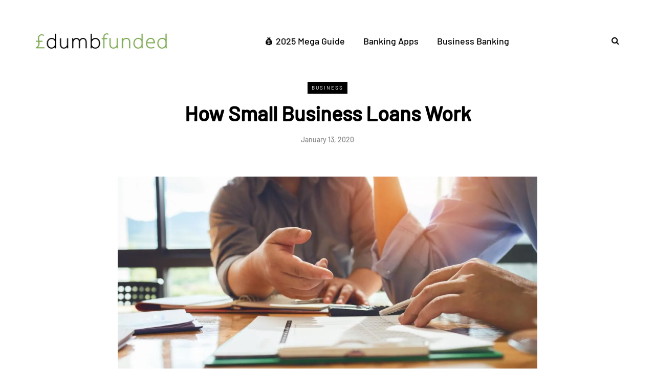

--- FILE ---
content_type: text/html; charset=UTF-8
request_url: https://www.dumbfunded.co.uk/business/how-small-business-loans-work/
body_size: 14619
content:
<!DOCTYPE html><html dir="ltr" lang="en-GB"><head><meta name="viewport" content="width=device-width, initial-scale=1.0" /><meta charset="UTF-8" /><link rel="profile" href="https://gmpg.org/xfn/11" /><link rel="pingback" href="https://www.dumbfunded.co.uk/xmlrpc.php" /><title>How Small Business Loans Work</title><style>img:is([sizes="auto" i], [sizes^="auto," i]) { contain-intrinsic-size: 3000px 1500px }</style><meta name="description" content="Like a personal loan, a business loan involves going to the bank and asking to borrow some money – the difference here is that you&#039;re taking the money for specific business use, and therefore have to be able to prove to the bank that your idea for a new company has a chance of working" /><meta name="robots" content="max-image-preview:large" /><meta name="author" content="Steve"/><meta name="keywords" content="business,business loans,business startup,small business" /><link rel="canonical" href="https://www.dumbfunded.co.uk/business/how-small-business-loans-work/" /><meta name="generator" content="All in One SEO (AIOSEO) 4.9.2" /><meta name='ir-site-verification-token' value='-414299380'> <script type="application/ld+json" class="aioseo-schema">{"@context":"https:\/\/schema.org","@graph":[{"@type":"Article","@id":"https:\/\/www.dumbfunded.co.uk\/business\/how-small-business-loans-work\/#article","name":"How Small Business Loans Work","headline":"How Small Business Loans Work","author":{"@id":"https:\/\/www.dumbfunded.co.uk\/author\/steve\/#author"},"publisher":{"@id":"https:\/\/www.dumbfunded.co.uk\/#organization"},"image":{"@type":"ImageObject","url":"https:\/\/i0.wp.com\/www.dumbfunded.co.uk\/wp-content\/uploads\/2020\/01\/AdobeStock_168062457.jpeg?fit=1140%2C760&ssl=1","width":1140,"height":760,"caption":"Business meeting"},"datePublished":"2020-01-13T19:00:47+00:00","dateModified":"2020-01-13T19:01:09+00:00","inLanguage":"en-GB","mainEntityOfPage":{"@id":"https:\/\/www.dumbfunded.co.uk\/business\/how-small-business-loans-work\/#webpage"},"isPartOf":{"@id":"https:\/\/www.dumbfunded.co.uk\/business\/how-small-business-loans-work\/#webpage"},"articleSection":"Business, Business, Business Loans, Business Startup, Small Business"},{"@type":"BreadcrumbList","@id":"https:\/\/www.dumbfunded.co.uk\/business\/how-small-business-loans-work\/#breadcrumblist","itemListElement":[{"@type":"ListItem","@id":"https:\/\/www.dumbfunded.co.uk#listItem","position":1,"name":"Home","item":"https:\/\/www.dumbfunded.co.uk","nextItem":{"@type":"ListItem","@id":"https:\/\/www.dumbfunded.co.uk\/category\/business\/#listItem","name":"Business"}},{"@type":"ListItem","@id":"https:\/\/www.dumbfunded.co.uk\/category\/business\/#listItem","position":2,"name":"Business","item":"https:\/\/www.dumbfunded.co.uk\/category\/business\/","nextItem":{"@type":"ListItem","@id":"https:\/\/www.dumbfunded.co.uk\/business\/how-small-business-loans-work\/#listItem","name":"How Small Business Loans Work"},"previousItem":{"@type":"ListItem","@id":"https:\/\/www.dumbfunded.co.uk#listItem","name":"Home"}},{"@type":"ListItem","@id":"https:\/\/www.dumbfunded.co.uk\/business\/how-small-business-loans-work\/#listItem","position":3,"name":"How Small Business Loans Work","previousItem":{"@type":"ListItem","@id":"https:\/\/www.dumbfunded.co.uk\/category\/business\/#listItem","name":"Business"}}]},{"@type":"Organization","@id":"https:\/\/www.dumbfunded.co.uk\/#organization","name":"Dumb Funded","url":"https:\/\/www.dumbfunded.co.uk\/"},{"@type":"Person","@id":"https:\/\/www.dumbfunded.co.uk\/author\/steve\/#author","url":"https:\/\/www.dumbfunded.co.uk\/author\/steve\/","name":"Steve","image":{"@type":"ImageObject","@id":"https:\/\/www.dumbfunded.co.uk\/business\/how-small-business-loans-work\/#authorImage","url":"https:\/\/secure.gravatar.com\/avatar\/8bc3bc3d1ec826a38b666f082a0efef382625547b872d049c51f1ed1b54a1589?s=96&d=mm&r=g","width":96,"height":96,"caption":"Steve"}},{"@type":"WebPage","@id":"https:\/\/www.dumbfunded.co.uk\/business\/how-small-business-loans-work\/#webpage","url":"https:\/\/www.dumbfunded.co.uk\/business\/how-small-business-loans-work\/","name":"How Small Business Loans Work","description":"Like a personal loan, a business loan involves going to the bank and asking to borrow some money \u2013 the difference here is that you're taking the money for specific business use, and therefore have to be able to prove to the bank that your idea for a new company has a chance of working","inLanguage":"en-GB","isPartOf":{"@id":"https:\/\/www.dumbfunded.co.uk\/#website"},"breadcrumb":{"@id":"https:\/\/www.dumbfunded.co.uk\/business\/how-small-business-loans-work\/#breadcrumblist"},"author":{"@id":"https:\/\/www.dumbfunded.co.uk\/author\/steve\/#author"},"creator":{"@id":"https:\/\/www.dumbfunded.co.uk\/author\/steve\/#author"},"image":{"@type":"ImageObject","url":"https:\/\/i0.wp.com\/www.dumbfunded.co.uk\/wp-content\/uploads\/2020\/01\/AdobeStock_168062457.jpeg?fit=1140%2C760&ssl=1","@id":"https:\/\/www.dumbfunded.co.uk\/business\/how-small-business-loans-work\/#mainImage","width":1140,"height":760,"caption":"Business meeting"},"primaryImageOfPage":{"@id":"https:\/\/www.dumbfunded.co.uk\/business\/how-small-business-loans-work\/#mainImage"},"datePublished":"2020-01-13T19:00:47+00:00","dateModified":"2020-01-13T19:01:09+00:00"},{"@type":"WebSite","@id":"https:\/\/www.dumbfunded.co.uk\/#website","url":"https:\/\/www.dumbfunded.co.uk\/","name":"Dumb Funded","inLanguage":"en-GB","publisher":{"@id":"https:\/\/www.dumbfunded.co.uk\/#organization"}}]}</script> <link rel='dns-prefetch' href='//www.google.com' /><link rel='dns-prefetch' href='//stats.wp.com' /><link rel='dns-prefetch' href='//v0.wordpress.com' /><link rel='dns-prefetch' href='//jetpack.wordpress.com' /><link rel='dns-prefetch' href='//s0.wp.com' /><link rel='dns-prefetch' href='//public-api.wordpress.com' /><link rel='dns-prefetch' href='//0.gravatar.com' /><link rel='dns-prefetch' href='//1.gravatar.com' /><link rel='dns-prefetch' href='//2.gravatar.com' /><link rel='preconnect' href='//i0.wp.com' /><link rel="alternate" type="application/rss+xml" title="Dumb Funded &raquo; Feed" href="https://www.dumbfunded.co.uk/feed/" /><link rel="alternate" type="application/rss+xml" title="Dumb Funded &raquo; Comments Feed" href="https://www.dumbfunded.co.uk/comments/feed/" /><link rel="stylesheet" href="https://www.dumbfunded.co.uk/wp-content/plugins/litespeed-cache/assets/css/litespeed-dummy.css?ver=6.8.3"><link data-optimized="1" rel="stylesheet" href="https://www.dumbfunded.co.uk/wp-content/litespeed/css/3afbcfc15eb23dc5e07c7a28a524446c.css?ver=acc0b"><style id='classic-theme-styles-inline-css' type='text/css'>/*! This file is auto-generated */
.wp-block-button__link{color:#fff;background-color:#32373c;border-radius:9999px;box-shadow:none;text-decoration:none;padding:calc(.667em + 2px) calc(1.333em + 2px);font-size:1.125em}.wp-block-file__button{background:#32373c;color:#fff;text-decoration:none}</style><link data-optimized="1" rel="stylesheet" href="https://www.dumbfunded.co.uk/wp-content/litespeed/css/9403bea723ce43b5575bdd0e5bf8c487.css?ver=3575a"><link data-optimized="1" rel="stylesheet" href="https://www.dumbfunded.co.uk/wp-content/litespeed/css/92e5de1f80323f88cfe98c66826e80b5.css?ver=0469f"><link data-optimized="1" rel="stylesheet" href="https://www.dumbfunded.co.uk/wp-content/litespeed/css/66876dda3fa64c0ac9a098afecc73985.css?ver=51c99"><style id='jetpack-sharing-buttons-style-inline-css' type='text/css'>.jetpack-sharing-buttons__services-list{display:flex;flex-direction:row;flex-wrap:wrap;gap:0;list-style-type:none;margin:5px;padding:0}.jetpack-sharing-buttons__services-list.has-small-icon-size{font-size:12px}.jetpack-sharing-buttons__services-list.has-normal-icon-size{font-size:16px}.jetpack-sharing-buttons__services-list.has-large-icon-size{font-size:24px}.jetpack-sharing-buttons__services-list.has-huge-icon-size{font-size:36px}@media print{.jetpack-sharing-buttons__services-list{display:none!important}}.editor-styles-wrapper .wp-block-jetpack-sharing-buttons{gap:0;padding-inline-start:0}ul.jetpack-sharing-buttons__services-list.has-background{padding:1.25em 2.375em}</style><style id='global-styles-inline-css' type='text/css'>:root{--wp--preset--aspect-ratio--square: 1;--wp--preset--aspect-ratio--4-3: 4/3;--wp--preset--aspect-ratio--3-4: 3/4;--wp--preset--aspect-ratio--3-2: 3/2;--wp--preset--aspect-ratio--2-3: 2/3;--wp--preset--aspect-ratio--16-9: 16/9;--wp--preset--aspect-ratio--9-16: 9/16;--wp--preset--color--black: #000000;--wp--preset--color--cyan-bluish-gray: #abb8c3;--wp--preset--color--white: #ffffff;--wp--preset--color--pale-pink: #f78da7;--wp--preset--color--vivid-red: #cf2e2e;--wp--preset--color--luminous-vivid-orange: #ff6900;--wp--preset--color--luminous-vivid-amber: #fcb900;--wp--preset--color--light-green-cyan: #7bdcb5;--wp--preset--color--vivid-green-cyan: #00d084;--wp--preset--color--pale-cyan-blue: #8ed1fc;--wp--preset--color--vivid-cyan-blue: #0693e3;--wp--preset--color--vivid-purple: #9b51e0;--wp--preset--gradient--vivid-cyan-blue-to-vivid-purple: linear-gradient(135deg,rgba(6,147,227,1) 0%,rgb(155,81,224) 100%);--wp--preset--gradient--light-green-cyan-to-vivid-green-cyan: linear-gradient(135deg,rgb(122,220,180) 0%,rgb(0,208,130) 100%);--wp--preset--gradient--luminous-vivid-amber-to-luminous-vivid-orange: linear-gradient(135deg,rgba(252,185,0,1) 0%,rgba(255,105,0,1) 100%);--wp--preset--gradient--luminous-vivid-orange-to-vivid-red: linear-gradient(135deg,rgba(255,105,0,1) 0%,rgb(207,46,46) 100%);--wp--preset--gradient--very-light-gray-to-cyan-bluish-gray: linear-gradient(135deg,rgb(238,238,238) 0%,rgb(169,184,195) 100%);--wp--preset--gradient--cool-to-warm-spectrum: linear-gradient(135deg,rgb(74,234,220) 0%,rgb(151,120,209) 20%,rgb(207,42,186) 40%,rgb(238,44,130) 60%,rgb(251,105,98) 80%,rgb(254,248,76) 100%);--wp--preset--gradient--blush-light-purple: linear-gradient(135deg,rgb(255,206,236) 0%,rgb(152,150,240) 100%);--wp--preset--gradient--blush-bordeaux: linear-gradient(135deg,rgb(254,205,165) 0%,rgb(254,45,45) 50%,rgb(107,0,62) 100%);--wp--preset--gradient--luminous-dusk: linear-gradient(135deg,rgb(255,203,112) 0%,rgb(199,81,192) 50%,rgb(65,88,208) 100%);--wp--preset--gradient--pale-ocean: linear-gradient(135deg,rgb(255,245,203) 0%,rgb(182,227,212) 50%,rgb(51,167,181) 100%);--wp--preset--gradient--electric-grass: linear-gradient(135deg,rgb(202,248,128) 0%,rgb(113,206,126) 100%);--wp--preset--gradient--midnight: linear-gradient(135deg,rgb(2,3,129) 0%,rgb(40,116,252) 100%);--wp--preset--font-size--small: 13px;--wp--preset--font-size--medium: 20px;--wp--preset--font-size--large: 36px;--wp--preset--font-size--x-large: 42px;--wp--preset--spacing--20: 0.44rem;--wp--preset--spacing--30: 0.67rem;--wp--preset--spacing--40: 1rem;--wp--preset--spacing--50: 1.5rem;--wp--preset--spacing--60: 2.25rem;--wp--preset--spacing--70: 3.38rem;--wp--preset--spacing--80: 5.06rem;--wp--preset--shadow--natural: 6px 6px 9px rgba(0, 0, 0, 0.2);--wp--preset--shadow--deep: 12px 12px 50px rgba(0, 0, 0, 0.4);--wp--preset--shadow--sharp: 6px 6px 0px rgba(0, 0, 0, 0.2);--wp--preset--shadow--outlined: 6px 6px 0px -3px rgba(255, 255, 255, 1), 6px 6px rgba(0, 0, 0, 1);--wp--preset--shadow--crisp: 6px 6px 0px rgba(0, 0, 0, 1);}:where(.is-layout-flex){gap: 0.5em;}:where(.is-layout-grid){gap: 0.5em;}body .is-layout-flex{display: flex;}.is-layout-flex{flex-wrap: wrap;align-items: center;}.is-layout-flex > :is(*, div){margin: 0;}body .is-layout-grid{display: grid;}.is-layout-grid > :is(*, div){margin: 0;}:where(.wp-block-columns.is-layout-flex){gap: 2em;}:where(.wp-block-columns.is-layout-grid){gap: 2em;}:where(.wp-block-post-template.is-layout-flex){gap: 1.25em;}:where(.wp-block-post-template.is-layout-grid){gap: 1.25em;}.has-black-color{color: var(--wp--preset--color--black) !important;}.has-cyan-bluish-gray-color{color: var(--wp--preset--color--cyan-bluish-gray) !important;}.has-white-color{color: var(--wp--preset--color--white) !important;}.has-pale-pink-color{color: var(--wp--preset--color--pale-pink) !important;}.has-vivid-red-color{color: var(--wp--preset--color--vivid-red) !important;}.has-luminous-vivid-orange-color{color: var(--wp--preset--color--luminous-vivid-orange) !important;}.has-luminous-vivid-amber-color{color: var(--wp--preset--color--luminous-vivid-amber) !important;}.has-light-green-cyan-color{color: var(--wp--preset--color--light-green-cyan) !important;}.has-vivid-green-cyan-color{color: var(--wp--preset--color--vivid-green-cyan) !important;}.has-pale-cyan-blue-color{color: var(--wp--preset--color--pale-cyan-blue) !important;}.has-vivid-cyan-blue-color{color: var(--wp--preset--color--vivid-cyan-blue) !important;}.has-vivid-purple-color{color: var(--wp--preset--color--vivid-purple) !important;}.has-black-background-color{background-color: var(--wp--preset--color--black) !important;}.has-cyan-bluish-gray-background-color{background-color: var(--wp--preset--color--cyan-bluish-gray) !important;}.has-white-background-color{background-color: var(--wp--preset--color--white) !important;}.has-pale-pink-background-color{background-color: var(--wp--preset--color--pale-pink) !important;}.has-vivid-red-background-color{background-color: var(--wp--preset--color--vivid-red) !important;}.has-luminous-vivid-orange-background-color{background-color: var(--wp--preset--color--luminous-vivid-orange) !important;}.has-luminous-vivid-amber-background-color{background-color: var(--wp--preset--color--luminous-vivid-amber) !important;}.has-light-green-cyan-background-color{background-color: var(--wp--preset--color--light-green-cyan) !important;}.has-vivid-green-cyan-background-color{background-color: var(--wp--preset--color--vivid-green-cyan) !important;}.has-pale-cyan-blue-background-color{background-color: var(--wp--preset--color--pale-cyan-blue) !important;}.has-vivid-cyan-blue-background-color{background-color: var(--wp--preset--color--vivid-cyan-blue) !important;}.has-vivid-purple-background-color{background-color: var(--wp--preset--color--vivid-purple) !important;}.has-black-border-color{border-color: var(--wp--preset--color--black) !important;}.has-cyan-bluish-gray-border-color{border-color: var(--wp--preset--color--cyan-bluish-gray) !important;}.has-white-border-color{border-color: var(--wp--preset--color--white) !important;}.has-pale-pink-border-color{border-color: var(--wp--preset--color--pale-pink) !important;}.has-vivid-red-border-color{border-color: var(--wp--preset--color--vivid-red) !important;}.has-luminous-vivid-orange-border-color{border-color: var(--wp--preset--color--luminous-vivid-orange) !important;}.has-luminous-vivid-amber-border-color{border-color: var(--wp--preset--color--luminous-vivid-amber) !important;}.has-light-green-cyan-border-color{border-color: var(--wp--preset--color--light-green-cyan) !important;}.has-vivid-green-cyan-border-color{border-color: var(--wp--preset--color--vivid-green-cyan) !important;}.has-pale-cyan-blue-border-color{border-color: var(--wp--preset--color--pale-cyan-blue) !important;}.has-vivid-cyan-blue-border-color{border-color: var(--wp--preset--color--vivid-cyan-blue) !important;}.has-vivid-purple-border-color{border-color: var(--wp--preset--color--vivid-purple) !important;}.has-vivid-cyan-blue-to-vivid-purple-gradient-background{background: var(--wp--preset--gradient--vivid-cyan-blue-to-vivid-purple) !important;}.has-light-green-cyan-to-vivid-green-cyan-gradient-background{background: var(--wp--preset--gradient--light-green-cyan-to-vivid-green-cyan) !important;}.has-luminous-vivid-amber-to-luminous-vivid-orange-gradient-background{background: var(--wp--preset--gradient--luminous-vivid-amber-to-luminous-vivid-orange) !important;}.has-luminous-vivid-orange-to-vivid-red-gradient-background{background: var(--wp--preset--gradient--luminous-vivid-orange-to-vivid-red) !important;}.has-very-light-gray-to-cyan-bluish-gray-gradient-background{background: var(--wp--preset--gradient--very-light-gray-to-cyan-bluish-gray) !important;}.has-cool-to-warm-spectrum-gradient-background{background: var(--wp--preset--gradient--cool-to-warm-spectrum) !important;}.has-blush-light-purple-gradient-background{background: var(--wp--preset--gradient--blush-light-purple) !important;}.has-blush-bordeaux-gradient-background{background: var(--wp--preset--gradient--blush-bordeaux) !important;}.has-luminous-dusk-gradient-background{background: var(--wp--preset--gradient--luminous-dusk) !important;}.has-pale-ocean-gradient-background{background: var(--wp--preset--gradient--pale-ocean) !important;}.has-electric-grass-gradient-background{background: var(--wp--preset--gradient--electric-grass) !important;}.has-midnight-gradient-background{background: var(--wp--preset--gradient--midnight) !important;}.has-small-font-size{font-size: var(--wp--preset--font-size--small) !important;}.has-medium-font-size{font-size: var(--wp--preset--font-size--medium) !important;}.has-large-font-size{font-size: var(--wp--preset--font-size--large) !important;}.has-x-large-font-size{font-size: var(--wp--preset--font-size--x-large) !important;}
:where(.wp-block-post-template.is-layout-flex){gap: 1.25em;}:where(.wp-block-post-template.is-layout-grid){gap: 1.25em;}
:where(.wp-block-columns.is-layout-flex){gap: 2em;}:where(.wp-block-columns.is-layout-grid){gap: 2em;}
:root :where(.wp-block-pullquote){font-size: 1.5em;line-height: 1.6;}</style><link data-optimized="1" rel="stylesheet" href="https://www.dumbfunded.co.uk/wp-content/litespeed/css/ec99485a8872a9c578853b497271f5e4.css?ver=536d7"><link data-optimized="1" rel="stylesheet" href="https://www.dumbfunded.co.uk/wp-content/litespeed/css/7c3e98536293286e5a2db44bcc635437.css?ver=f1539"><link data-optimized="1" rel="stylesheet" href="https://www.dumbfunded.co.uk/wp-content/litespeed/css/54a941c37ef68d8ab7c3e958341b69b7.css?ver=81993"><link data-optimized="1" rel="stylesheet" href="https://www.dumbfunded.co.uk/wp-content/litespeed/css/08221f3806917fd2a5d510cd97777625.css?ver=743a8"><link data-optimized="1" rel="stylesheet" href="https://www.dumbfunded.co.uk/wp-content/litespeed/css/81f4dc55cf9be3459498f7301efaeae4.css?ver=3dc5d"><link data-optimized="1" rel="stylesheet" href="https://www.dumbfunded.co.uk/wp-content/litespeed/css/b4ef755d2506d691a4d5f535c0f3258c.css?ver=9887c"><link data-optimized="1" rel="stylesheet" href="https://www.dumbfunded.co.uk/wp-content/litespeed/css/e8a5de252ad6cd557d61798b1acd0f68.css?ver=032b4"><link data-optimized="1" rel="stylesheet" href="https://www.dumbfunded.co.uk/wp-content/litespeed/css/b4ef755d2506d691a4d5f535c0f3258c.css?ver=a2565"><link data-optimized="1" rel="stylesheet" href="https://www.dumbfunded.co.uk/wp-content/litespeed/css/13b53b5b720d752309386224d2765665.css?ver=94839"><link data-optimized="1" rel="stylesheet" href="https://www.dumbfunded.co.uk/wp-content/litespeed/css/af74d7daf97034b48b6fd6a1d26c5cc2.css?ver=f531b"><link data-optimized="1" rel="stylesheet" href="https://www.dumbfunded.co.uk/wp-content/litespeed/css/0af98cd6b1d7537e689b8595fec5a05d.css?ver=bf027"><link data-optimized="1" rel="stylesheet" href="https://www.dumbfunded.co.uk/wp-content/litespeed/css/804c6bd714ae473721756b060f601e53.css?ver=6b197"><link data-optimized="1" rel="stylesheet" href="https://www.dumbfunded.co.uk/wp-content/litespeed/css/3b7bd0398bd7f2ed1aac1a412ec22a83.css?ver=78680"><link data-optimized="1" rel="stylesheet" href="https://www.dumbfunded.co.uk/wp-content/litespeed/css/e945f572ca055d544fc972d60274a673.css?ver=03282"><link data-optimized="1" rel="stylesheet" href="https://www.dumbfunded.co.uk/wp-content/litespeed/css/af5ee785799717dd054f2aab8a77f8e0.css?ver=8f795"><link data-optimized="1" rel="stylesheet" href="https://www.dumbfunded.co.uk/wp-content/litespeed/css/c8cb0485fba59a09eb34f7b5a2dfa4b5.css?ver=613ed"><link data-optimized="1" rel="stylesheet" href="https://www.dumbfunded.co.uk/wp-content/litespeed/css/fc7fc2cec6664068c14c77a7bcfe3d76.css?ver=9c3d5"><link data-optimized="1" rel="stylesheet" href="https://www.dumbfunded.co.uk/wp-content/litespeed/css/17221a4ec5a8d77f1152e8de10c6c8b6.css?ver=6320b"><link data-optimized="1" rel="stylesheet" href="https://www.dumbfunded.co.uk/wp-content/litespeed/css/54c2d80c2f709b4d169a32a27beb6bd8.css?ver=f9ebf"><link data-optimized="1" rel="stylesheet" href="https://www.dumbfunded.co.uk/wp-content/litespeed/css/57c0a54aeaa256f6ead44d6a7c749e9b.css?ver=0c5ee"> <script type="text/javascript" src="https://www.dumbfunded.co.uk/wp-includes/js/jquery/jquery.min.js?ver=3.7.1" id="jquery-core-js"></script> <script data-optimized="1" type="text/javascript" src="https://www.dumbfunded.co.uk/wp-content/litespeed/js/6379613ab96b4663290527c4eb6226b1.js?ver=95f4b" id="jquery-migrate-js"></script> <script data-optimized="1" type="text/javascript" src="https://www.dumbfunded.co.uk/wp-content/litespeed/js/6abf9213a987fe79ed21fb75bf10101d.js?ver=623ad" id="responsive-lightbox-prettyphoto-js"></script> <script data-optimized="1" type="text/javascript" src="https://www.dumbfunded.co.uk/wp-content/litespeed/js/ae311472b2d55c08a182ef98e225249c.js?ver=538f3" id="underscore-js"></script> <script data-optimized="1" type="text/javascript" src="https://www.dumbfunded.co.uk/wp-content/litespeed/js/9e35a5fd2ff3dc8f9cd2635d32275d6d.js?ver=f26d6" id="responsive-lightbox-infinite-scroll-js"></script> <script type="text/javascript" id="responsive-lightbox-js-before">/*  */
var rlArgs = {"script":"prettyphoto","selector":"lightbox","customEvents":"","activeGalleries":true,"animationSpeed":"normal","slideshow":false,"slideshowDelay":5000,"slideshowAutoplay":false,"opacity":"0.75","showTitle":true,"allowResize":true,"allowExpand":true,"width":1080,"height":720,"separator":"\/","theme":"pp_default","horizontalPadding":20,"hideFlash":false,"wmode":"opaque","videoAutoplay":false,"modal":false,"deeplinking":false,"overlayGallery":true,"keyboardShortcuts":true,"social":false,"woocommerce_gallery":false,"ajaxurl":"https:\/\/www.dumbfunded.co.uk\/wp-admin\/admin-ajax.php","nonce":"94ca95ede9","preview":false,"postId":18510,"scriptExtension":false};
/*  */</script> <script data-optimized="1" type="text/javascript" src="https://www.dumbfunded.co.uk/wp-content/litespeed/js/6f59d7204698f2b86cc09887535b539e.js?ver=31ee9" id="responsive-lightbox-js"></script> <script data-optimized="1" type="text/javascript" src="https://www.dumbfunded.co.uk/wp-content/litespeed/js/ce1c1aad0f28330f39b683f06a1b56fb.js?ver=c4614" id="js-cache--js"></script> <link rel="https://api.w.org/" href="https://www.dumbfunded.co.uk/wp-json/" /><link rel="alternate" title="JSON" type="application/json" href="https://www.dumbfunded.co.uk/wp-json/wp/v2/posts/18510" /><link rel="EditURI" type="application/rsd+xml" title="RSD" href="https://www.dumbfunded.co.uk/xmlrpc.php?rsd" /><meta name="generator" content="WordPress 6.8.3" /><link rel='shortlink' href='https://www.dumbfunded.co.uk/?p=18510' /><link rel="alternate" title="oEmbed (JSON)" type="application/json+oembed" href="https://www.dumbfunded.co.uk/wp-json/oembed/1.0/embed?url=https%3A%2F%2Fwww.dumbfunded.co.uk%2Fbusiness%2Fhow-small-business-loans-work%2F" /><link rel="alternate" title="oEmbed (XML)" type="text/xml+oembed" href="https://www.dumbfunded.co.uk/wp-json/oembed/1.0/embed?url=https%3A%2F%2Fwww.dumbfunded.co.uk%2Fbusiness%2Fhow-small-business-loans-work%2F&#038;format=xml" /> <script data-optimized="1" type="text/javascript" src="https://www.dumbfunded.co.uk/wp-content/litespeed/js/9757931140d47777f0139ff0ff5b2aa2.js?ver=b2aa2"></script> <script type="text/javascript">var ajax = new Array();
		function TrackClick(link,title) {

			var index = ajax.length;
			ajax[index] = new sack();		
			ajax[index].requestFile = "https://www.dumbfunded.co.uk?wp_click_tracked="+link+"***"+title+"***";	
			ajax[index].onCompletion = null;

			//FireFox 3 is a bitch; it doesn't track links which open in "self"
			var onunload_ran = 0;
			window.onunload = function () {
				onunload_ran = 1;
				ajax[index].runAJAX();
			}

			if(onunload_ran == 0){
				ajax[index].runAJAX();
			}

			return true;
		}</script> <style>img#wpstats{display:none}</style><link rel="icon" href="https://i0.wp.com/www.dumbfunded.co.uk/wp-content/uploads/2019/01/favicon1.png?fit=32%2C32&#038;ssl=1" sizes="32x32" /><link rel="icon" href="https://i0.wp.com/www.dumbfunded.co.uk/wp-content/uploads/2019/01/favicon1.png?fit=32%2C32&#038;ssl=1" sizes="192x192" /><link rel="apple-touch-icon" href="https://i0.wp.com/www.dumbfunded.co.uk/wp-content/uploads/2019/01/favicon1.png?fit=32%2C32&#038;ssl=1" /><meta name="msapplication-TileImage" content="https://i0.wp.com/www.dumbfunded.co.uk/wp-content/uploads/2019/01/favicon1.png?fit=32%2C32&#038;ssl=1" /><style type="text/css" id="wp-custom-css">@media (min-width: 1200px){
.post-container  {
    max-width: 850px;
}}

body > div.content-block > div.container.html-block-container.saxon-block.aos-init.aos-animate > div > div.col-md-12.saxon-block-title > h3 {font-size:2.4em}

@media (prefers-color-scheme: dark) {
	article a, figcaption a, table a {color:yellow !important}
	.saxon-social-share-fixed a {color:#030615 !important}
	.saxon-social-share-fixed a:hover {opacity:0.8}
	.author-bio {display:none;}
	div.mainmenu-mobile-toggle .fa-bars {color:white;}
	img.regular-logo {filter: invert(1) grayscale(100%) brightness(500%) !important;}
	footer.footer-black {background-color:#030615}
	header,body {background-color:#1c202c}
	table, .review-list li {background-color:#030615 !important}
	.wp-block-table tr:nth-child(2n+1) td, .review-heading, .review-title, .review-desc, .review-wrapper {background-color:#1f2437 !important}
	p,li,blockquote,header a,h1,h2,h3,h3.post-title a,h3 a,h4,h5,h6,.post-info-share .post-social-wrapper .post-social a,li a,table,a.goToButtonSmall, span, .wp-pagenavi a, cite {color:white !important; opacity:0.95}
	.saxon-subscribe-block {display:none;}
	a:hover {color:white}
}

.blog-style-corners-rounded input, .blog-style-corners-rounded input.input-text, .blog-style-corners-rounded select, .blog-style-corners-rounded textarea, .blog-style-corners-rounded .btn, .blog-style-corners-rounded .btn:focus, .blog-style-corners-rounded input[type="submit"], .blog-style-corners-rounded.woocommerce #content input.button, .blog-style-corners-rounded.woocommerce #respond input#submit, .blog-style-corners-rounded.woocommerce a.button, .blog-style-corners-rounded.woocommerce button.button, .blog-style-corners-rounded.woocommerce input.button, .blog-style-corners-rounded.woocommerce-page #content input.button, .blog-style-corners-rounded.woocommerce-page #respond input#submit, .blog-style-corners-rounded.woocommerce-page a.button, .blog-style-corners-rounded.woocommerce-page button.button, .blog-style-corners-rounded.woocommerce-page input.button, .blog-style-corners-rounded.woocommerce a.added_to_cart, .blog-style-corners-rounded.woocommerce-page a.added_to_cart, .blog-style-corners-rounded.woocommerce ul.products li.product a img, .blog-style-corners-rounded.woocommerce table.shop_table, .blog-style-corners-rounded.woocommerce-checkout #payment, .blog-style-corners-rounded.woocommerce .order_details, .blog-style-corners-rounded.woocommerce ul.cart_list li img, .blog-style-corners-rounded.woocommerce ul.product_list_widget li img, .blog-style-corners-rounded.woocommerce .woocommerce-error, .blog-style-corners-rounded.woocommerce .woocommerce-info, .blog-style-corners-rounded.woocommerce .woocommerce-message, .blog-style-corners-rounded.woocommerce ul.products li.product a img, .blog-style-corners-rounded.woocommerce nav.woocommerce-pagination ul, .blog-style-corners-rounded #add_payment_method #payment, .blog-style-corners-rounded .wp-block-button a.wp-block-button__link, .blog-style-corners-rounded .post-password-form, .blog-style-corners-rounded .comment-meta .reply a, .blog-style-corners-rounded .pingback .comment-body, .blog-style-corners-rounded .nav > li .sub-menu, .blog-style-corners-rounded .mainmenu-mobile-toggle i, .blog-style-corners-rounded .container-page-item-title, .blog-style-corners-rounded .container-page-item-title.with-bg .col-overlay, .blog-style-corners-rounded .sidebar .widget_tag_cloud .tagcloud a, .blog-style-corners-rounded .sidebar .widget_product_tag_cloud .tagcloud a, .blog-style-corners-rounded .sidebar .widget .post-categories a, .blog-style-corners-rounded .sidebar .widget.widget_saxon_social_icons a, .blog-style-corners-rounded .sidebar .widget.widget_saxon_text .saxon-textwidget, .blog-style-corners-rounded .saxon-featured-categories-wrapper .saxon-featured-category, .blog-style-corners-rounded .saxon-post .saxon-post-image-wrapper, .blog-style-corners-rounded .saxon-post .saxon-post-wrapper-inner, .blog-style-corners-rounded .saxon-post .saxon-post-image, .blog-style-corners-rounded .saxon-post .post-categories a, .blog-style-corners-rounded .saxon-subscribe-block, .blog-style-corners-rounded .saxon-postline-block, .blog-style-corners-rounded .blog-post-single .format-link .entry-content a:not(.more-link), .blog-style-corners-rounded .blog-post-single .blog-post-thumb, .blog-style-corners-rounded .blog-post-single .blog-post-media, .blog-style-corners-rounded .blog-post-single .blog-post-media.blog-post-media-gallery img, .blog-style-corners-rounded .author-bio, .blog-style-corners-rounded.single-post .post-worthreading-post-wrapper, .blog-style-corners-rounded.single-post .post-worthreading-post-container, .blog-style-corners-rounded.single-post .blog-post-single .tags a, .blog-style-corners-rounded .navigation-paging .nav-post-prev a, .blog-style-corners-rounded .navigation-paging .nav-post-next a, .blog-style-corners-rounded .navigation-paging .wp-pagenavi, .blog-style-corners-rounded .page-links, body.blog-style-corners-rounded .owl-theme .owl-controls .owl-nav div, body.blog-style-corners-rounded #catapult-cookie-bar, .blog-style-corners-rounded .wp-block-latest-posts a, .blog-style-corners-rounded .wp-block-image img, .blog-style-corners-rounded .wp-block-gallery img, .blog-style-corners-rounded .wp-block-cover, .blog-style-corners-rounded .wp-block-cover.has-background-dim:before, .blog-style-corners-rounded p.has-background, body.blog-style-corners-rounded .select2-container .select2-choice, body.blog-style-corners-rounded .select2-container--default .select2-selection--single, .blog-style-corners-rounded .comments-area .navigation-paging .nav-previous a, .blog-style-corners-rounded .comments-area .navigation-paging .nav-next a, .blog-style-corners-rounded .post-review-block, .blog-style-corners-rounded .post-review-block .post-review-criteria-progress, .blog-style-corners-rounded .post-review-block .post-review-button-wrapper .post-review-button-icon {
    border-radius: 0;
}

.owl-carousel .post-categories {display:none;}

.goToButtonSmall {margin:8px 0;}

ul.q2w3-fixed-widget-container h2.widgettitle {font-size:18px; margin-bottom:20px}

.best-for-menu {margin:25px 0;}

.green {background-color: #7caa51; border-color: #7caa51 !important;}
.green:hover {border-color: black !important;}

#menu-app-based-banking-menu li a, #menu-business-banking-apps li a, #menu-travel-banking-apps li a {font-weight:normal;}

#page-sidebar {opacity:0.55;transition: opacity .20s ease-in-out;-moz-transition: opacity .20s ease-in-out;-webkit-transition: opacity .20s ease-in-out;}
#page-sidebar:hover {opacity:1;}

@media (min-width: 992px) {
.page-sidebar {
    width: 17%;
 }
}

@media (max-width: 991px) {
.page-sidebar {
    display:none;
 }
}

.wp-block-image figcaption {font-size:1em;}

div.taxonomy-description {text-align:center;}

.saxon-subscribe-block .mc4wp-form {
    margin-top: 2px;
}

div.entry-content td {text-align:center;}

.navbar div.post-date {display:none !important;}

#mc4wp-form-1 input, .mc4wp-form-fields input[type="email"] {margin-top:24px}

#mc4wp-form-2 > div.mc4wp-form-fields > p:nth-child(1) > label {display:none;}

.sidebar .widgettitle {border-bottom:none; margin-bottom:25px;}

.saxon-block .saxon-block-title h3 {
	text-align: center;}

.mc4wp-form .mc4wp-alert {
    font-size: 15px;
    margin-top: 28px;
}

#ez-toc-container {margin:45px auto;}

.wpcf7-form input[type="text"], .wpcf7-form input[type="password"], .wpcf7-form input[type="email"], .wpcf7-form textarea {
    margin-bottom: 0;
	  margin-top:22px;
}

table.has-fixed-layout {margin-bottom:0;}</style><style id="kirki-inline-styles">{font-family:Barlow;font-size:16px;font-weight:500;color:#000000;}/* cyrillic-ext */
@font-face {
  font-family: 'Cormorant Garamond';
  font-style: normal;
  font-weight: 400;
  font-display: swap;
  src: url(https://www.dumbfunded.co.uk/wp-content/fonts/cormorant-garamond/co3umX5slCNuHLi8bLeY9MK7whWMhyjypVO7abI26QOD_v86KnnOiss4.woff2) format('woff2');
  unicode-range: U+0460-052F, U+1C80-1C8A, U+20B4, U+2DE0-2DFF, U+A640-A69F, U+FE2E-FE2F;
}
/* cyrillic */
@font-face {
  font-family: 'Cormorant Garamond';
  font-style: normal;
  font-weight: 400;
  font-display: swap;
  src: url(https://www.dumbfunded.co.uk/wp-content/fonts/cormorant-garamond/co3umX5slCNuHLi8bLeY9MK7whWMhyjypVO7abI26QOD_v86KnDOiss4.woff2) format('woff2');
  unicode-range: U+0301, U+0400-045F, U+0490-0491, U+04B0-04B1, U+2116;
}
/* vietnamese */
@font-face {
  font-family: 'Cormorant Garamond';
  font-style: normal;
  font-weight: 400;
  font-display: swap;
  src: url(https://www.dumbfunded.co.uk/wp-content/fonts/cormorant-garamond/co3umX5slCNuHLi8bLeY9MK7whWMhyjypVO7abI26QOD_v86KnvOiss4.woff2) format('woff2');
  unicode-range: U+0102-0103, U+0110-0111, U+0128-0129, U+0168-0169, U+01A0-01A1, U+01AF-01B0, U+0300-0301, U+0303-0304, U+0308-0309, U+0323, U+0329, U+1EA0-1EF9, U+20AB;
}
/* latin-ext */
@font-face {
  font-family: 'Cormorant Garamond';
  font-style: normal;
  font-weight: 400;
  font-display: swap;
  src: url(https://www.dumbfunded.co.uk/wp-content/fonts/cormorant-garamond/co3umX5slCNuHLi8bLeY9MK7whWMhyjypVO7abI26QOD_v86KnrOiss4.woff2) format('woff2');
  unicode-range: U+0100-02BA, U+02BD-02C5, U+02C7-02CC, U+02CE-02D7, U+02DD-02FF, U+0304, U+0308, U+0329, U+1D00-1DBF, U+1E00-1E9F, U+1EF2-1EFF, U+2020, U+20A0-20AB, U+20AD-20C0, U+2113, U+2C60-2C7F, U+A720-A7FF;
}
/* latin */
@font-face {
  font-family: 'Cormorant Garamond';
  font-style: normal;
  font-weight: 400;
  font-display: swap;
  src: url(https://www.dumbfunded.co.uk/wp-content/fonts/cormorant-garamond/co3umX5slCNuHLi8bLeY9MK7whWMhyjypVO7abI26QOD_v86KnTOig.woff2) format('woff2');
  unicode-range: U+0000-00FF, U+0131, U+0152-0153, U+02BB-02BC, U+02C6, U+02DA, U+02DC, U+0304, U+0308, U+0329, U+2000-206F, U+20AC, U+2122, U+2191, U+2193, U+2212, U+2215, U+FEFF, U+FFFD;
}/* vietnamese */
@font-face {
  font-family: 'Barlow';
  font-style: normal;
  font-weight: 400;
  font-display: swap;
  src: url(https://www.dumbfunded.co.uk/wp-content/fonts/barlow/7cHpv4kjgoGqM7E_A8s52Hs.woff2) format('woff2');
  unicode-range: U+0102-0103, U+0110-0111, U+0128-0129, U+0168-0169, U+01A0-01A1, U+01AF-01B0, U+0300-0301, U+0303-0304, U+0308-0309, U+0323, U+0329, U+1EA0-1EF9, U+20AB;
}
/* latin-ext */
@font-face {
  font-family: 'Barlow';
  font-style: normal;
  font-weight: 400;
  font-display: swap;
  src: url(https://www.dumbfunded.co.uk/wp-content/fonts/barlow/7cHpv4kjgoGqM7E_Ass52Hs.woff2) format('woff2');
  unicode-range: U+0100-02BA, U+02BD-02C5, U+02C7-02CC, U+02CE-02D7, U+02DD-02FF, U+0304, U+0308, U+0329, U+1D00-1DBF, U+1E00-1E9F, U+1EF2-1EFF, U+2020, U+20A0-20AB, U+20AD-20C0, U+2113, U+2C60-2C7F, U+A720-A7FF;
}
/* latin */
@font-face {
  font-family: 'Barlow';
  font-style: normal;
  font-weight: 400;
  font-display: swap;
  src: url(https://www.dumbfunded.co.uk/wp-content/fonts/barlow/7cHpv4kjgoGqM7E_DMs5.woff2) format('woff2');
  unicode-range: U+0000-00FF, U+0131, U+0152-0153, U+02BB-02BC, U+02C6, U+02DA, U+02DC, U+0304, U+0308, U+0329, U+2000-206F, U+20AC, U+2122, U+2191, U+2193, U+2212, U+2215, U+FEFF, U+FFFD;
}
/* vietnamese */
@font-face {
  font-family: 'Barlow';
  font-style: normal;
  font-weight: 500;
  font-display: swap;
  src: url(https://www.dumbfunded.co.uk/wp-content/fonts/barlow/7cHqv4kjgoGqM7E3_-gs6FospT4.woff2) format('woff2');
  unicode-range: U+0102-0103, U+0110-0111, U+0128-0129, U+0168-0169, U+01A0-01A1, U+01AF-01B0, U+0300-0301, U+0303-0304, U+0308-0309, U+0323, U+0329, U+1EA0-1EF9, U+20AB;
}
/* latin-ext */
@font-face {
  font-family: 'Barlow';
  font-style: normal;
  font-weight: 500;
  font-display: swap;
  src: url(https://www.dumbfunded.co.uk/wp-content/fonts/barlow/7cHqv4kjgoGqM7E3_-gs6VospT4.woff2) format('woff2');
  unicode-range: U+0100-02BA, U+02BD-02C5, U+02C7-02CC, U+02CE-02D7, U+02DD-02FF, U+0304, U+0308, U+0329, U+1D00-1DBF, U+1E00-1E9F, U+1EF2-1EFF, U+2020, U+20A0-20AB, U+20AD-20C0, U+2113, U+2C60-2C7F, U+A720-A7FF;
}
/* latin */
@font-face {
  font-family: 'Barlow';
  font-style: normal;
  font-weight: 500;
  font-display: swap;
  src: url(https://www.dumbfunded.co.uk/wp-content/fonts/barlow/7cHqv4kjgoGqM7E3_-gs51os.woff2) format('woff2');
  unicode-range: U+0000-00FF, U+0131, U+0152-0153, U+02BB-02BC, U+02C6, U+02DA, U+02DC, U+0304, U+0308, U+0329, U+2000-206F, U+20AC, U+2122, U+2191, U+2193, U+2212, U+2215, U+FEFF, U+FFFD;
}/* cyrillic-ext */
@font-face {
  font-family: 'Roboto';
  font-style: normal;
  font-weight: 400;
  font-stretch: 100%;
  font-display: swap;
  src: url(https://www.dumbfunded.co.uk/wp-content/fonts/roboto/KFOMCnqEu92Fr1ME7kSn66aGLdTylUAMQXC89YmC2DPNWubEbVmZiArmlw.woff2) format('woff2');
  unicode-range: U+0460-052F, U+1C80-1C8A, U+20B4, U+2DE0-2DFF, U+A640-A69F, U+FE2E-FE2F;
}
/* cyrillic */
@font-face {
  font-family: 'Roboto';
  font-style: normal;
  font-weight: 400;
  font-stretch: 100%;
  font-display: swap;
  src: url(https://www.dumbfunded.co.uk/wp-content/fonts/roboto/KFOMCnqEu92Fr1ME7kSn66aGLdTylUAMQXC89YmC2DPNWubEbVmQiArmlw.woff2) format('woff2');
  unicode-range: U+0301, U+0400-045F, U+0490-0491, U+04B0-04B1, U+2116;
}
/* greek-ext */
@font-face {
  font-family: 'Roboto';
  font-style: normal;
  font-weight: 400;
  font-stretch: 100%;
  font-display: swap;
  src: url(https://www.dumbfunded.co.uk/wp-content/fonts/roboto/KFOMCnqEu92Fr1ME7kSn66aGLdTylUAMQXC89YmC2DPNWubEbVmYiArmlw.woff2) format('woff2');
  unicode-range: U+1F00-1FFF;
}
/* greek */
@font-face {
  font-family: 'Roboto';
  font-style: normal;
  font-weight: 400;
  font-stretch: 100%;
  font-display: swap;
  src: url(https://www.dumbfunded.co.uk/wp-content/fonts/roboto/KFOMCnqEu92Fr1ME7kSn66aGLdTylUAMQXC89YmC2DPNWubEbVmXiArmlw.woff2) format('woff2');
  unicode-range: U+0370-0377, U+037A-037F, U+0384-038A, U+038C, U+038E-03A1, U+03A3-03FF;
}
/* math */
@font-face {
  font-family: 'Roboto';
  font-style: normal;
  font-weight: 400;
  font-stretch: 100%;
  font-display: swap;
  src: url(https://www.dumbfunded.co.uk/wp-content/fonts/roboto/KFOMCnqEu92Fr1ME7kSn66aGLdTylUAMQXC89YmC2DPNWubEbVnoiArmlw.woff2) format('woff2');
  unicode-range: U+0302-0303, U+0305, U+0307-0308, U+0310, U+0312, U+0315, U+031A, U+0326-0327, U+032C, U+032F-0330, U+0332-0333, U+0338, U+033A, U+0346, U+034D, U+0391-03A1, U+03A3-03A9, U+03B1-03C9, U+03D1, U+03D5-03D6, U+03F0-03F1, U+03F4-03F5, U+2016-2017, U+2034-2038, U+203C, U+2040, U+2043, U+2047, U+2050, U+2057, U+205F, U+2070-2071, U+2074-208E, U+2090-209C, U+20D0-20DC, U+20E1, U+20E5-20EF, U+2100-2112, U+2114-2115, U+2117-2121, U+2123-214F, U+2190, U+2192, U+2194-21AE, U+21B0-21E5, U+21F1-21F2, U+21F4-2211, U+2213-2214, U+2216-22FF, U+2308-230B, U+2310, U+2319, U+231C-2321, U+2336-237A, U+237C, U+2395, U+239B-23B7, U+23D0, U+23DC-23E1, U+2474-2475, U+25AF, U+25B3, U+25B7, U+25BD, U+25C1, U+25CA, U+25CC, U+25FB, U+266D-266F, U+27C0-27FF, U+2900-2AFF, U+2B0E-2B11, U+2B30-2B4C, U+2BFE, U+3030, U+FF5B, U+FF5D, U+1D400-1D7FF, U+1EE00-1EEFF;
}
/* symbols */
@font-face {
  font-family: 'Roboto';
  font-style: normal;
  font-weight: 400;
  font-stretch: 100%;
  font-display: swap;
  src: url(https://www.dumbfunded.co.uk/wp-content/fonts/roboto/KFOMCnqEu92Fr1ME7kSn66aGLdTylUAMQXC89YmC2DPNWubEbVn6iArmlw.woff2) format('woff2');
  unicode-range: U+0001-000C, U+000E-001F, U+007F-009F, U+20DD-20E0, U+20E2-20E4, U+2150-218F, U+2190, U+2192, U+2194-2199, U+21AF, U+21E6-21F0, U+21F3, U+2218-2219, U+2299, U+22C4-22C6, U+2300-243F, U+2440-244A, U+2460-24FF, U+25A0-27BF, U+2800-28FF, U+2921-2922, U+2981, U+29BF, U+29EB, U+2B00-2BFF, U+4DC0-4DFF, U+FFF9-FFFB, U+10140-1018E, U+10190-1019C, U+101A0, U+101D0-101FD, U+102E0-102FB, U+10E60-10E7E, U+1D2C0-1D2D3, U+1D2E0-1D37F, U+1F000-1F0FF, U+1F100-1F1AD, U+1F1E6-1F1FF, U+1F30D-1F30F, U+1F315, U+1F31C, U+1F31E, U+1F320-1F32C, U+1F336, U+1F378, U+1F37D, U+1F382, U+1F393-1F39F, U+1F3A7-1F3A8, U+1F3AC-1F3AF, U+1F3C2, U+1F3C4-1F3C6, U+1F3CA-1F3CE, U+1F3D4-1F3E0, U+1F3ED, U+1F3F1-1F3F3, U+1F3F5-1F3F7, U+1F408, U+1F415, U+1F41F, U+1F426, U+1F43F, U+1F441-1F442, U+1F444, U+1F446-1F449, U+1F44C-1F44E, U+1F453, U+1F46A, U+1F47D, U+1F4A3, U+1F4B0, U+1F4B3, U+1F4B9, U+1F4BB, U+1F4BF, U+1F4C8-1F4CB, U+1F4D6, U+1F4DA, U+1F4DF, U+1F4E3-1F4E6, U+1F4EA-1F4ED, U+1F4F7, U+1F4F9-1F4FB, U+1F4FD-1F4FE, U+1F503, U+1F507-1F50B, U+1F50D, U+1F512-1F513, U+1F53E-1F54A, U+1F54F-1F5FA, U+1F610, U+1F650-1F67F, U+1F687, U+1F68D, U+1F691, U+1F694, U+1F698, U+1F6AD, U+1F6B2, U+1F6B9-1F6BA, U+1F6BC, U+1F6C6-1F6CF, U+1F6D3-1F6D7, U+1F6E0-1F6EA, U+1F6F0-1F6F3, U+1F6F7-1F6FC, U+1F700-1F7FF, U+1F800-1F80B, U+1F810-1F847, U+1F850-1F859, U+1F860-1F887, U+1F890-1F8AD, U+1F8B0-1F8BB, U+1F8C0-1F8C1, U+1F900-1F90B, U+1F93B, U+1F946, U+1F984, U+1F996, U+1F9E9, U+1FA00-1FA6F, U+1FA70-1FA7C, U+1FA80-1FA89, U+1FA8F-1FAC6, U+1FACE-1FADC, U+1FADF-1FAE9, U+1FAF0-1FAF8, U+1FB00-1FBFF;
}
/* vietnamese */
@font-face {
  font-family: 'Roboto';
  font-style: normal;
  font-weight: 400;
  font-stretch: 100%;
  font-display: swap;
  src: url(https://www.dumbfunded.co.uk/wp-content/fonts/roboto/KFOMCnqEu92Fr1ME7kSn66aGLdTylUAMQXC89YmC2DPNWubEbVmbiArmlw.woff2) format('woff2');
  unicode-range: U+0102-0103, U+0110-0111, U+0128-0129, U+0168-0169, U+01A0-01A1, U+01AF-01B0, U+0300-0301, U+0303-0304, U+0308-0309, U+0323, U+0329, U+1EA0-1EF9, U+20AB;
}
/* latin-ext */
@font-face {
  font-family: 'Roboto';
  font-style: normal;
  font-weight: 400;
  font-stretch: 100%;
  font-display: swap;
  src: url(https://www.dumbfunded.co.uk/wp-content/fonts/roboto/KFOMCnqEu92Fr1ME7kSn66aGLdTylUAMQXC89YmC2DPNWubEbVmaiArmlw.woff2) format('woff2');
  unicode-range: U+0100-02BA, U+02BD-02C5, U+02C7-02CC, U+02CE-02D7, U+02DD-02FF, U+0304, U+0308, U+0329, U+1D00-1DBF, U+1E00-1E9F, U+1EF2-1EFF, U+2020, U+20A0-20AB, U+20AD-20C0, U+2113, U+2C60-2C7F, U+A720-A7FF;
}
/* latin */
@font-face {
  font-family: 'Roboto';
  font-style: normal;
  font-weight: 400;
  font-stretch: 100%;
  font-display: swap;
  src: url(https://www.dumbfunded.co.uk/wp-content/fonts/roboto/KFOMCnqEu92Fr1ME7kSn66aGLdTylUAMQXC89YmC2DPNWubEbVmUiAo.woff2) format('woff2');
  unicode-range: U+0000-00FF, U+0131, U+0152-0153, U+02BB-02BC, U+02C6, U+02DA, U+02DC, U+0304, U+0308, U+0329, U+2000-206F, U+20AC, U+2122, U+2191, U+2193, U+2212, U+2215, U+FEFF, U+FFFD;
}/* cyrillic-ext */
@font-face {
  font-family: 'Cormorant Garamond';
  font-style: normal;
  font-weight: 400;
  font-display: swap;
  src: url(https://www.dumbfunded.co.uk/wp-content/fonts/cormorant-garamond/co3umX5slCNuHLi8bLeY9MK7whWMhyjypVO7abI26QOD_v86KnnOiss4.woff2) format('woff2');
  unicode-range: U+0460-052F, U+1C80-1C8A, U+20B4, U+2DE0-2DFF, U+A640-A69F, U+FE2E-FE2F;
}
/* cyrillic */
@font-face {
  font-family: 'Cormorant Garamond';
  font-style: normal;
  font-weight: 400;
  font-display: swap;
  src: url(https://www.dumbfunded.co.uk/wp-content/fonts/cormorant-garamond/co3umX5slCNuHLi8bLeY9MK7whWMhyjypVO7abI26QOD_v86KnDOiss4.woff2) format('woff2');
  unicode-range: U+0301, U+0400-045F, U+0490-0491, U+04B0-04B1, U+2116;
}
/* vietnamese */
@font-face {
  font-family: 'Cormorant Garamond';
  font-style: normal;
  font-weight: 400;
  font-display: swap;
  src: url(https://www.dumbfunded.co.uk/wp-content/fonts/cormorant-garamond/co3umX5slCNuHLi8bLeY9MK7whWMhyjypVO7abI26QOD_v86KnvOiss4.woff2) format('woff2');
  unicode-range: U+0102-0103, U+0110-0111, U+0128-0129, U+0168-0169, U+01A0-01A1, U+01AF-01B0, U+0300-0301, U+0303-0304, U+0308-0309, U+0323, U+0329, U+1EA0-1EF9, U+20AB;
}
/* latin-ext */
@font-face {
  font-family: 'Cormorant Garamond';
  font-style: normal;
  font-weight: 400;
  font-display: swap;
  src: url(https://www.dumbfunded.co.uk/wp-content/fonts/cormorant-garamond/co3umX5slCNuHLi8bLeY9MK7whWMhyjypVO7abI26QOD_v86KnrOiss4.woff2) format('woff2');
  unicode-range: U+0100-02BA, U+02BD-02C5, U+02C7-02CC, U+02CE-02D7, U+02DD-02FF, U+0304, U+0308, U+0329, U+1D00-1DBF, U+1E00-1E9F, U+1EF2-1EFF, U+2020, U+20A0-20AB, U+20AD-20C0, U+2113, U+2C60-2C7F, U+A720-A7FF;
}
/* latin */
@font-face {
  font-family: 'Cormorant Garamond';
  font-style: normal;
  font-weight: 400;
  font-display: swap;
  src: url(https://www.dumbfunded.co.uk/wp-content/fonts/cormorant-garamond/co3umX5slCNuHLi8bLeY9MK7whWMhyjypVO7abI26QOD_v86KnTOig.woff2) format('woff2');
  unicode-range: U+0000-00FF, U+0131, U+0152-0153, U+02BB-02BC, U+02C6, U+02DA, U+02DC, U+0304, U+0308, U+0329, U+2000-206F, U+20AC, U+2122, U+2191, U+2193, U+2212, U+2215, U+FEFF, U+FFFD;
}/* vietnamese */
@font-face {
  font-family: 'Barlow';
  font-style: normal;
  font-weight: 400;
  font-display: swap;
  src: url(https://www.dumbfunded.co.uk/wp-content/fonts/barlow/7cHpv4kjgoGqM7E_A8s52Hs.woff2) format('woff2');
  unicode-range: U+0102-0103, U+0110-0111, U+0128-0129, U+0168-0169, U+01A0-01A1, U+01AF-01B0, U+0300-0301, U+0303-0304, U+0308-0309, U+0323, U+0329, U+1EA0-1EF9, U+20AB;
}
/* latin-ext */
@font-face {
  font-family: 'Barlow';
  font-style: normal;
  font-weight: 400;
  font-display: swap;
  src: url(https://www.dumbfunded.co.uk/wp-content/fonts/barlow/7cHpv4kjgoGqM7E_Ass52Hs.woff2) format('woff2');
  unicode-range: U+0100-02BA, U+02BD-02C5, U+02C7-02CC, U+02CE-02D7, U+02DD-02FF, U+0304, U+0308, U+0329, U+1D00-1DBF, U+1E00-1E9F, U+1EF2-1EFF, U+2020, U+20A0-20AB, U+20AD-20C0, U+2113, U+2C60-2C7F, U+A720-A7FF;
}
/* latin */
@font-face {
  font-family: 'Barlow';
  font-style: normal;
  font-weight: 400;
  font-display: swap;
  src: url(https://www.dumbfunded.co.uk/wp-content/fonts/barlow/7cHpv4kjgoGqM7E_DMs5.woff2) format('woff2');
  unicode-range: U+0000-00FF, U+0131, U+0152-0153, U+02BB-02BC, U+02C6, U+02DA, U+02DC, U+0304, U+0308, U+0329, U+2000-206F, U+20AC, U+2122, U+2191, U+2193, U+2212, U+2215, U+FEFF, U+FFFD;
}
/* vietnamese */
@font-face {
  font-family: 'Barlow';
  font-style: normal;
  font-weight: 500;
  font-display: swap;
  src: url(https://www.dumbfunded.co.uk/wp-content/fonts/barlow/7cHqv4kjgoGqM7E3_-gs6FospT4.woff2) format('woff2');
  unicode-range: U+0102-0103, U+0110-0111, U+0128-0129, U+0168-0169, U+01A0-01A1, U+01AF-01B0, U+0300-0301, U+0303-0304, U+0308-0309, U+0323, U+0329, U+1EA0-1EF9, U+20AB;
}
/* latin-ext */
@font-face {
  font-family: 'Barlow';
  font-style: normal;
  font-weight: 500;
  font-display: swap;
  src: url(https://www.dumbfunded.co.uk/wp-content/fonts/barlow/7cHqv4kjgoGqM7E3_-gs6VospT4.woff2) format('woff2');
  unicode-range: U+0100-02BA, U+02BD-02C5, U+02C7-02CC, U+02CE-02D7, U+02DD-02FF, U+0304, U+0308, U+0329, U+1D00-1DBF, U+1E00-1E9F, U+1EF2-1EFF, U+2020, U+20A0-20AB, U+20AD-20C0, U+2113, U+2C60-2C7F, U+A720-A7FF;
}
/* latin */
@font-face {
  font-family: 'Barlow';
  font-style: normal;
  font-weight: 500;
  font-display: swap;
  src: url(https://www.dumbfunded.co.uk/wp-content/fonts/barlow/7cHqv4kjgoGqM7E3_-gs51os.woff2) format('woff2');
  unicode-range: U+0000-00FF, U+0131, U+0152-0153, U+02BB-02BC, U+02C6, U+02DA, U+02DC, U+0304, U+0308, U+0329, U+2000-206F, U+20AC, U+2122, U+2191, U+2193, U+2212, U+2215, U+FEFF, U+FFFD;
}/* cyrillic-ext */
@font-face {
  font-family: 'Roboto';
  font-style: normal;
  font-weight: 400;
  font-stretch: 100%;
  font-display: swap;
  src: url(https://www.dumbfunded.co.uk/wp-content/fonts/roboto/KFOMCnqEu92Fr1ME7kSn66aGLdTylUAMQXC89YmC2DPNWubEbVmZiArmlw.woff2) format('woff2');
  unicode-range: U+0460-052F, U+1C80-1C8A, U+20B4, U+2DE0-2DFF, U+A640-A69F, U+FE2E-FE2F;
}
/* cyrillic */
@font-face {
  font-family: 'Roboto';
  font-style: normal;
  font-weight: 400;
  font-stretch: 100%;
  font-display: swap;
  src: url(https://www.dumbfunded.co.uk/wp-content/fonts/roboto/KFOMCnqEu92Fr1ME7kSn66aGLdTylUAMQXC89YmC2DPNWubEbVmQiArmlw.woff2) format('woff2');
  unicode-range: U+0301, U+0400-045F, U+0490-0491, U+04B0-04B1, U+2116;
}
/* greek-ext */
@font-face {
  font-family: 'Roboto';
  font-style: normal;
  font-weight: 400;
  font-stretch: 100%;
  font-display: swap;
  src: url(https://www.dumbfunded.co.uk/wp-content/fonts/roboto/KFOMCnqEu92Fr1ME7kSn66aGLdTylUAMQXC89YmC2DPNWubEbVmYiArmlw.woff2) format('woff2');
  unicode-range: U+1F00-1FFF;
}
/* greek */
@font-face {
  font-family: 'Roboto';
  font-style: normal;
  font-weight: 400;
  font-stretch: 100%;
  font-display: swap;
  src: url(https://www.dumbfunded.co.uk/wp-content/fonts/roboto/KFOMCnqEu92Fr1ME7kSn66aGLdTylUAMQXC89YmC2DPNWubEbVmXiArmlw.woff2) format('woff2');
  unicode-range: U+0370-0377, U+037A-037F, U+0384-038A, U+038C, U+038E-03A1, U+03A3-03FF;
}
/* math */
@font-face {
  font-family: 'Roboto';
  font-style: normal;
  font-weight: 400;
  font-stretch: 100%;
  font-display: swap;
  src: url(https://www.dumbfunded.co.uk/wp-content/fonts/roboto/KFOMCnqEu92Fr1ME7kSn66aGLdTylUAMQXC89YmC2DPNWubEbVnoiArmlw.woff2) format('woff2');
  unicode-range: U+0302-0303, U+0305, U+0307-0308, U+0310, U+0312, U+0315, U+031A, U+0326-0327, U+032C, U+032F-0330, U+0332-0333, U+0338, U+033A, U+0346, U+034D, U+0391-03A1, U+03A3-03A9, U+03B1-03C9, U+03D1, U+03D5-03D6, U+03F0-03F1, U+03F4-03F5, U+2016-2017, U+2034-2038, U+203C, U+2040, U+2043, U+2047, U+2050, U+2057, U+205F, U+2070-2071, U+2074-208E, U+2090-209C, U+20D0-20DC, U+20E1, U+20E5-20EF, U+2100-2112, U+2114-2115, U+2117-2121, U+2123-214F, U+2190, U+2192, U+2194-21AE, U+21B0-21E5, U+21F1-21F2, U+21F4-2211, U+2213-2214, U+2216-22FF, U+2308-230B, U+2310, U+2319, U+231C-2321, U+2336-237A, U+237C, U+2395, U+239B-23B7, U+23D0, U+23DC-23E1, U+2474-2475, U+25AF, U+25B3, U+25B7, U+25BD, U+25C1, U+25CA, U+25CC, U+25FB, U+266D-266F, U+27C0-27FF, U+2900-2AFF, U+2B0E-2B11, U+2B30-2B4C, U+2BFE, U+3030, U+FF5B, U+FF5D, U+1D400-1D7FF, U+1EE00-1EEFF;
}
/* symbols */
@font-face {
  font-family: 'Roboto';
  font-style: normal;
  font-weight: 400;
  font-stretch: 100%;
  font-display: swap;
  src: url(https://www.dumbfunded.co.uk/wp-content/fonts/roboto/KFOMCnqEu92Fr1ME7kSn66aGLdTylUAMQXC89YmC2DPNWubEbVn6iArmlw.woff2) format('woff2');
  unicode-range: U+0001-000C, U+000E-001F, U+007F-009F, U+20DD-20E0, U+20E2-20E4, U+2150-218F, U+2190, U+2192, U+2194-2199, U+21AF, U+21E6-21F0, U+21F3, U+2218-2219, U+2299, U+22C4-22C6, U+2300-243F, U+2440-244A, U+2460-24FF, U+25A0-27BF, U+2800-28FF, U+2921-2922, U+2981, U+29BF, U+29EB, U+2B00-2BFF, U+4DC0-4DFF, U+FFF9-FFFB, U+10140-1018E, U+10190-1019C, U+101A0, U+101D0-101FD, U+102E0-102FB, U+10E60-10E7E, U+1D2C0-1D2D3, U+1D2E0-1D37F, U+1F000-1F0FF, U+1F100-1F1AD, U+1F1E6-1F1FF, U+1F30D-1F30F, U+1F315, U+1F31C, U+1F31E, U+1F320-1F32C, U+1F336, U+1F378, U+1F37D, U+1F382, U+1F393-1F39F, U+1F3A7-1F3A8, U+1F3AC-1F3AF, U+1F3C2, U+1F3C4-1F3C6, U+1F3CA-1F3CE, U+1F3D4-1F3E0, U+1F3ED, U+1F3F1-1F3F3, U+1F3F5-1F3F7, U+1F408, U+1F415, U+1F41F, U+1F426, U+1F43F, U+1F441-1F442, U+1F444, U+1F446-1F449, U+1F44C-1F44E, U+1F453, U+1F46A, U+1F47D, U+1F4A3, U+1F4B0, U+1F4B3, U+1F4B9, U+1F4BB, U+1F4BF, U+1F4C8-1F4CB, U+1F4D6, U+1F4DA, U+1F4DF, U+1F4E3-1F4E6, U+1F4EA-1F4ED, U+1F4F7, U+1F4F9-1F4FB, U+1F4FD-1F4FE, U+1F503, U+1F507-1F50B, U+1F50D, U+1F512-1F513, U+1F53E-1F54A, U+1F54F-1F5FA, U+1F610, U+1F650-1F67F, U+1F687, U+1F68D, U+1F691, U+1F694, U+1F698, U+1F6AD, U+1F6B2, U+1F6B9-1F6BA, U+1F6BC, U+1F6C6-1F6CF, U+1F6D3-1F6D7, U+1F6E0-1F6EA, U+1F6F0-1F6F3, U+1F6F7-1F6FC, U+1F700-1F7FF, U+1F800-1F80B, U+1F810-1F847, U+1F850-1F859, U+1F860-1F887, U+1F890-1F8AD, U+1F8B0-1F8BB, U+1F8C0-1F8C1, U+1F900-1F90B, U+1F93B, U+1F946, U+1F984, U+1F996, U+1F9E9, U+1FA00-1FA6F, U+1FA70-1FA7C, U+1FA80-1FA89, U+1FA8F-1FAC6, U+1FACE-1FADC, U+1FADF-1FAE9, U+1FAF0-1FAF8, U+1FB00-1FBFF;
}
/* vietnamese */
@font-face {
  font-family: 'Roboto';
  font-style: normal;
  font-weight: 400;
  font-stretch: 100%;
  font-display: swap;
  src: url(https://www.dumbfunded.co.uk/wp-content/fonts/roboto/KFOMCnqEu92Fr1ME7kSn66aGLdTylUAMQXC89YmC2DPNWubEbVmbiArmlw.woff2) format('woff2');
  unicode-range: U+0102-0103, U+0110-0111, U+0128-0129, U+0168-0169, U+01A0-01A1, U+01AF-01B0, U+0300-0301, U+0303-0304, U+0308-0309, U+0323, U+0329, U+1EA0-1EF9, U+20AB;
}
/* latin-ext */
@font-face {
  font-family: 'Roboto';
  font-style: normal;
  font-weight: 400;
  font-stretch: 100%;
  font-display: swap;
  src: url(https://www.dumbfunded.co.uk/wp-content/fonts/roboto/KFOMCnqEu92Fr1ME7kSn66aGLdTylUAMQXC89YmC2DPNWubEbVmaiArmlw.woff2) format('woff2');
  unicode-range: U+0100-02BA, U+02BD-02C5, U+02C7-02CC, U+02CE-02D7, U+02DD-02FF, U+0304, U+0308, U+0329, U+1D00-1DBF, U+1E00-1E9F, U+1EF2-1EFF, U+2020, U+20A0-20AB, U+20AD-20C0, U+2113, U+2C60-2C7F, U+A720-A7FF;
}
/* latin */
@font-face {
  font-family: 'Roboto';
  font-style: normal;
  font-weight: 400;
  font-stretch: 100%;
  font-display: swap;
  src: url(https://www.dumbfunded.co.uk/wp-content/fonts/roboto/KFOMCnqEu92Fr1ME7kSn66aGLdTylUAMQXC89YmC2DPNWubEbVmUiAo.woff2) format('woff2');
  unicode-range: U+0000-00FF, U+0131, U+0152-0153, U+02BB-02BC, U+02C6, U+02DA, U+02DC, U+0304, U+0308, U+0329, U+2000-206F, U+20AC, U+2122, U+2191, U+2193, U+2212, U+2215, U+FEFF, U+FFFD;
}/* cyrillic-ext */
@font-face {
  font-family: 'Cormorant Garamond';
  font-style: normal;
  font-weight: 400;
  font-display: swap;
  src: url(https://www.dumbfunded.co.uk/wp-content/fonts/cormorant-garamond/co3umX5slCNuHLi8bLeY9MK7whWMhyjypVO7abI26QOD_v86KnnOiss4.woff2) format('woff2');
  unicode-range: U+0460-052F, U+1C80-1C8A, U+20B4, U+2DE0-2DFF, U+A640-A69F, U+FE2E-FE2F;
}
/* cyrillic */
@font-face {
  font-family: 'Cormorant Garamond';
  font-style: normal;
  font-weight: 400;
  font-display: swap;
  src: url(https://www.dumbfunded.co.uk/wp-content/fonts/cormorant-garamond/co3umX5slCNuHLi8bLeY9MK7whWMhyjypVO7abI26QOD_v86KnDOiss4.woff2) format('woff2');
  unicode-range: U+0301, U+0400-045F, U+0490-0491, U+04B0-04B1, U+2116;
}
/* vietnamese */
@font-face {
  font-family: 'Cormorant Garamond';
  font-style: normal;
  font-weight: 400;
  font-display: swap;
  src: url(https://www.dumbfunded.co.uk/wp-content/fonts/cormorant-garamond/co3umX5slCNuHLi8bLeY9MK7whWMhyjypVO7abI26QOD_v86KnvOiss4.woff2) format('woff2');
  unicode-range: U+0102-0103, U+0110-0111, U+0128-0129, U+0168-0169, U+01A0-01A1, U+01AF-01B0, U+0300-0301, U+0303-0304, U+0308-0309, U+0323, U+0329, U+1EA0-1EF9, U+20AB;
}
/* latin-ext */
@font-face {
  font-family: 'Cormorant Garamond';
  font-style: normal;
  font-weight: 400;
  font-display: swap;
  src: url(https://www.dumbfunded.co.uk/wp-content/fonts/cormorant-garamond/co3umX5slCNuHLi8bLeY9MK7whWMhyjypVO7abI26QOD_v86KnrOiss4.woff2) format('woff2');
  unicode-range: U+0100-02BA, U+02BD-02C5, U+02C7-02CC, U+02CE-02D7, U+02DD-02FF, U+0304, U+0308, U+0329, U+1D00-1DBF, U+1E00-1E9F, U+1EF2-1EFF, U+2020, U+20A0-20AB, U+20AD-20C0, U+2113, U+2C60-2C7F, U+A720-A7FF;
}
/* latin */
@font-face {
  font-family: 'Cormorant Garamond';
  font-style: normal;
  font-weight: 400;
  font-display: swap;
  src: url(https://www.dumbfunded.co.uk/wp-content/fonts/cormorant-garamond/co3umX5slCNuHLi8bLeY9MK7whWMhyjypVO7abI26QOD_v86KnTOig.woff2) format('woff2');
  unicode-range: U+0000-00FF, U+0131, U+0152-0153, U+02BB-02BC, U+02C6, U+02DA, U+02DC, U+0304, U+0308, U+0329, U+2000-206F, U+20AC, U+2122, U+2191, U+2193, U+2212, U+2215, U+FEFF, U+FFFD;
}/* vietnamese */
@font-face {
  font-family: 'Barlow';
  font-style: normal;
  font-weight: 400;
  font-display: swap;
  src: url(https://www.dumbfunded.co.uk/wp-content/fonts/barlow/7cHpv4kjgoGqM7E_A8s52Hs.woff2) format('woff2');
  unicode-range: U+0102-0103, U+0110-0111, U+0128-0129, U+0168-0169, U+01A0-01A1, U+01AF-01B0, U+0300-0301, U+0303-0304, U+0308-0309, U+0323, U+0329, U+1EA0-1EF9, U+20AB;
}
/* latin-ext */
@font-face {
  font-family: 'Barlow';
  font-style: normal;
  font-weight: 400;
  font-display: swap;
  src: url(https://www.dumbfunded.co.uk/wp-content/fonts/barlow/7cHpv4kjgoGqM7E_Ass52Hs.woff2) format('woff2');
  unicode-range: U+0100-02BA, U+02BD-02C5, U+02C7-02CC, U+02CE-02D7, U+02DD-02FF, U+0304, U+0308, U+0329, U+1D00-1DBF, U+1E00-1E9F, U+1EF2-1EFF, U+2020, U+20A0-20AB, U+20AD-20C0, U+2113, U+2C60-2C7F, U+A720-A7FF;
}
/* latin */
@font-face {
  font-family: 'Barlow';
  font-style: normal;
  font-weight: 400;
  font-display: swap;
  src: url(https://www.dumbfunded.co.uk/wp-content/fonts/barlow/7cHpv4kjgoGqM7E_DMs5.woff2) format('woff2');
  unicode-range: U+0000-00FF, U+0131, U+0152-0153, U+02BB-02BC, U+02C6, U+02DA, U+02DC, U+0304, U+0308, U+0329, U+2000-206F, U+20AC, U+2122, U+2191, U+2193, U+2212, U+2215, U+FEFF, U+FFFD;
}
/* vietnamese */
@font-face {
  font-family: 'Barlow';
  font-style: normal;
  font-weight: 500;
  font-display: swap;
  src: url(https://www.dumbfunded.co.uk/wp-content/fonts/barlow/7cHqv4kjgoGqM7E3_-gs6FospT4.woff2) format('woff2');
  unicode-range: U+0102-0103, U+0110-0111, U+0128-0129, U+0168-0169, U+01A0-01A1, U+01AF-01B0, U+0300-0301, U+0303-0304, U+0308-0309, U+0323, U+0329, U+1EA0-1EF9, U+20AB;
}
/* latin-ext */
@font-face {
  font-family: 'Barlow';
  font-style: normal;
  font-weight: 500;
  font-display: swap;
  src: url(https://www.dumbfunded.co.uk/wp-content/fonts/barlow/7cHqv4kjgoGqM7E3_-gs6VospT4.woff2) format('woff2');
  unicode-range: U+0100-02BA, U+02BD-02C5, U+02C7-02CC, U+02CE-02D7, U+02DD-02FF, U+0304, U+0308, U+0329, U+1D00-1DBF, U+1E00-1E9F, U+1EF2-1EFF, U+2020, U+20A0-20AB, U+20AD-20C0, U+2113, U+2C60-2C7F, U+A720-A7FF;
}
/* latin */
@font-face {
  font-family: 'Barlow';
  font-style: normal;
  font-weight: 500;
  font-display: swap;
  src: url(https://www.dumbfunded.co.uk/wp-content/fonts/barlow/7cHqv4kjgoGqM7E3_-gs51os.woff2) format('woff2');
  unicode-range: U+0000-00FF, U+0131, U+0152-0153, U+02BB-02BC, U+02C6, U+02DA, U+02DC, U+0304, U+0308, U+0329, U+2000-206F, U+20AC, U+2122, U+2191, U+2193, U+2212, U+2215, U+FEFF, U+FFFD;
}/* cyrillic-ext */
@font-face {
  font-family: 'Roboto';
  font-style: normal;
  font-weight: 400;
  font-stretch: 100%;
  font-display: swap;
  src: url(https://www.dumbfunded.co.uk/wp-content/fonts/roboto/KFOMCnqEu92Fr1ME7kSn66aGLdTylUAMQXC89YmC2DPNWubEbVmZiArmlw.woff2) format('woff2');
  unicode-range: U+0460-052F, U+1C80-1C8A, U+20B4, U+2DE0-2DFF, U+A640-A69F, U+FE2E-FE2F;
}
/* cyrillic */
@font-face {
  font-family: 'Roboto';
  font-style: normal;
  font-weight: 400;
  font-stretch: 100%;
  font-display: swap;
  src: url(https://www.dumbfunded.co.uk/wp-content/fonts/roboto/KFOMCnqEu92Fr1ME7kSn66aGLdTylUAMQXC89YmC2DPNWubEbVmQiArmlw.woff2) format('woff2');
  unicode-range: U+0301, U+0400-045F, U+0490-0491, U+04B0-04B1, U+2116;
}
/* greek-ext */
@font-face {
  font-family: 'Roboto';
  font-style: normal;
  font-weight: 400;
  font-stretch: 100%;
  font-display: swap;
  src: url(https://www.dumbfunded.co.uk/wp-content/fonts/roboto/KFOMCnqEu92Fr1ME7kSn66aGLdTylUAMQXC89YmC2DPNWubEbVmYiArmlw.woff2) format('woff2');
  unicode-range: U+1F00-1FFF;
}
/* greek */
@font-face {
  font-family: 'Roboto';
  font-style: normal;
  font-weight: 400;
  font-stretch: 100%;
  font-display: swap;
  src: url(https://www.dumbfunded.co.uk/wp-content/fonts/roboto/KFOMCnqEu92Fr1ME7kSn66aGLdTylUAMQXC89YmC2DPNWubEbVmXiArmlw.woff2) format('woff2');
  unicode-range: U+0370-0377, U+037A-037F, U+0384-038A, U+038C, U+038E-03A1, U+03A3-03FF;
}
/* math */
@font-face {
  font-family: 'Roboto';
  font-style: normal;
  font-weight: 400;
  font-stretch: 100%;
  font-display: swap;
  src: url(https://www.dumbfunded.co.uk/wp-content/fonts/roboto/KFOMCnqEu92Fr1ME7kSn66aGLdTylUAMQXC89YmC2DPNWubEbVnoiArmlw.woff2) format('woff2');
  unicode-range: U+0302-0303, U+0305, U+0307-0308, U+0310, U+0312, U+0315, U+031A, U+0326-0327, U+032C, U+032F-0330, U+0332-0333, U+0338, U+033A, U+0346, U+034D, U+0391-03A1, U+03A3-03A9, U+03B1-03C9, U+03D1, U+03D5-03D6, U+03F0-03F1, U+03F4-03F5, U+2016-2017, U+2034-2038, U+203C, U+2040, U+2043, U+2047, U+2050, U+2057, U+205F, U+2070-2071, U+2074-208E, U+2090-209C, U+20D0-20DC, U+20E1, U+20E5-20EF, U+2100-2112, U+2114-2115, U+2117-2121, U+2123-214F, U+2190, U+2192, U+2194-21AE, U+21B0-21E5, U+21F1-21F2, U+21F4-2211, U+2213-2214, U+2216-22FF, U+2308-230B, U+2310, U+2319, U+231C-2321, U+2336-237A, U+237C, U+2395, U+239B-23B7, U+23D0, U+23DC-23E1, U+2474-2475, U+25AF, U+25B3, U+25B7, U+25BD, U+25C1, U+25CA, U+25CC, U+25FB, U+266D-266F, U+27C0-27FF, U+2900-2AFF, U+2B0E-2B11, U+2B30-2B4C, U+2BFE, U+3030, U+FF5B, U+FF5D, U+1D400-1D7FF, U+1EE00-1EEFF;
}
/* symbols */
@font-face {
  font-family: 'Roboto';
  font-style: normal;
  font-weight: 400;
  font-stretch: 100%;
  font-display: swap;
  src: url(https://www.dumbfunded.co.uk/wp-content/fonts/roboto/KFOMCnqEu92Fr1ME7kSn66aGLdTylUAMQXC89YmC2DPNWubEbVn6iArmlw.woff2) format('woff2');
  unicode-range: U+0001-000C, U+000E-001F, U+007F-009F, U+20DD-20E0, U+20E2-20E4, U+2150-218F, U+2190, U+2192, U+2194-2199, U+21AF, U+21E6-21F0, U+21F3, U+2218-2219, U+2299, U+22C4-22C6, U+2300-243F, U+2440-244A, U+2460-24FF, U+25A0-27BF, U+2800-28FF, U+2921-2922, U+2981, U+29BF, U+29EB, U+2B00-2BFF, U+4DC0-4DFF, U+FFF9-FFFB, U+10140-1018E, U+10190-1019C, U+101A0, U+101D0-101FD, U+102E0-102FB, U+10E60-10E7E, U+1D2C0-1D2D3, U+1D2E0-1D37F, U+1F000-1F0FF, U+1F100-1F1AD, U+1F1E6-1F1FF, U+1F30D-1F30F, U+1F315, U+1F31C, U+1F31E, U+1F320-1F32C, U+1F336, U+1F378, U+1F37D, U+1F382, U+1F393-1F39F, U+1F3A7-1F3A8, U+1F3AC-1F3AF, U+1F3C2, U+1F3C4-1F3C6, U+1F3CA-1F3CE, U+1F3D4-1F3E0, U+1F3ED, U+1F3F1-1F3F3, U+1F3F5-1F3F7, U+1F408, U+1F415, U+1F41F, U+1F426, U+1F43F, U+1F441-1F442, U+1F444, U+1F446-1F449, U+1F44C-1F44E, U+1F453, U+1F46A, U+1F47D, U+1F4A3, U+1F4B0, U+1F4B3, U+1F4B9, U+1F4BB, U+1F4BF, U+1F4C8-1F4CB, U+1F4D6, U+1F4DA, U+1F4DF, U+1F4E3-1F4E6, U+1F4EA-1F4ED, U+1F4F7, U+1F4F9-1F4FB, U+1F4FD-1F4FE, U+1F503, U+1F507-1F50B, U+1F50D, U+1F512-1F513, U+1F53E-1F54A, U+1F54F-1F5FA, U+1F610, U+1F650-1F67F, U+1F687, U+1F68D, U+1F691, U+1F694, U+1F698, U+1F6AD, U+1F6B2, U+1F6B9-1F6BA, U+1F6BC, U+1F6C6-1F6CF, U+1F6D3-1F6D7, U+1F6E0-1F6EA, U+1F6F0-1F6F3, U+1F6F7-1F6FC, U+1F700-1F7FF, U+1F800-1F80B, U+1F810-1F847, U+1F850-1F859, U+1F860-1F887, U+1F890-1F8AD, U+1F8B0-1F8BB, U+1F8C0-1F8C1, U+1F900-1F90B, U+1F93B, U+1F946, U+1F984, U+1F996, U+1F9E9, U+1FA00-1FA6F, U+1FA70-1FA7C, U+1FA80-1FA89, U+1FA8F-1FAC6, U+1FACE-1FADC, U+1FADF-1FAE9, U+1FAF0-1FAF8, U+1FB00-1FBFF;
}
/* vietnamese */
@font-face {
  font-family: 'Roboto';
  font-style: normal;
  font-weight: 400;
  font-stretch: 100%;
  font-display: swap;
  src: url(https://www.dumbfunded.co.uk/wp-content/fonts/roboto/KFOMCnqEu92Fr1ME7kSn66aGLdTylUAMQXC89YmC2DPNWubEbVmbiArmlw.woff2) format('woff2');
  unicode-range: U+0102-0103, U+0110-0111, U+0128-0129, U+0168-0169, U+01A0-01A1, U+01AF-01B0, U+0300-0301, U+0303-0304, U+0308-0309, U+0323, U+0329, U+1EA0-1EF9, U+20AB;
}
/* latin-ext */
@font-face {
  font-family: 'Roboto';
  font-style: normal;
  font-weight: 400;
  font-stretch: 100%;
  font-display: swap;
  src: url(https://www.dumbfunded.co.uk/wp-content/fonts/roboto/KFOMCnqEu92Fr1ME7kSn66aGLdTylUAMQXC89YmC2DPNWubEbVmaiArmlw.woff2) format('woff2');
  unicode-range: U+0100-02BA, U+02BD-02C5, U+02C7-02CC, U+02CE-02D7, U+02DD-02FF, U+0304, U+0308, U+0329, U+1D00-1DBF, U+1E00-1E9F, U+1EF2-1EFF, U+2020, U+20A0-20AB, U+20AD-20C0, U+2113, U+2C60-2C7F, U+A720-A7FF;
}
/* latin */
@font-face {
  font-family: 'Roboto';
  font-style: normal;
  font-weight: 400;
  font-stretch: 100%;
  font-display: swap;
  src: url(https://www.dumbfunded.co.uk/wp-content/fonts/roboto/KFOMCnqEu92Fr1ME7kSn66aGLdTylUAMQXC89YmC2DPNWubEbVmUiAo.woff2) format('woff2');
  unicode-range: U+0000-00FF, U+0131, U+0152-0153, U+02BB-02BC, U+02C6, U+02DA, U+02DC, U+0304, U+0308, U+0329, U+2000-206F, U+20AC, U+2122, U+2191, U+2193, U+2212, U+2215, U+FEFF, U+FFFD;
}</style></head><body data-rsssl=1 class="wp-singular post-template-default single single-post postid-18510 single-format-standard wp-theme-saxon wp-child-theme-df-child blog-post-transparent-header-disable blog-slider-enable blog-enable-images-animations blog-style-corners-rounded"><header class="main-header clearfix"><div class="container"><div class="row"><div class="col-md-12"><div class="header-left"><div class="mainmenu-mobile-toggle" aria-label="Toggle menu"><i class="fa fa-bars" aria-hidden="true"></i></div><div class="logo">
<a class="logo-link" href="https://www.dumbfunded.co.uk/"><img src="https://www.dumbfunded.co.uk/wp-content/uploads/2018/12/dumbfunded-logo-big1.png" alt="Dumb Funded" class="regular-logo"><img src="https://www.dumbfunded.co.uk/wp-content/uploads/2018/12/dumbfunded-logo-big1.png" alt="Dumb Funded" class="light-logo"></a></div></div><div class="header-center"><div class="mainmenu mainmenu-none mainmenu-regularfont mainmenu-noarrow clearfix" role="navigation"><div id="navbar" class="navbar navbar-default clearfix mgt-mega-menu"><div class="navbar-inner"><div class="container"><div class="navbar-toggle btn btn-grey" data-toggle="collapse" data-target=".collapse">
Menu</div><div class="navbar-center-wrapper"><div class="navbar-collapse collapse"><ul id="menu-main-menu-2" class="nav"><li id="mgt-menu-item-12250" class="menu-item menu-item-type-post_type menu-item-object-post"><a href="https://www.dumbfunded.co.uk/personal-finance/new-year-personal-finance-mega-guide/">💰 2025 Mega Guide</a></li><li id="mgt-menu-item-12317" class="menu-item menu-item-type-post_type menu-item-object-page"><a href="https://www.dumbfunded.co.uk/app-based-banking/">Banking Apps</a></li><li id="mgt-menu-item-14709" class="menu-item menu-item-type-post_type menu-item-object-page"><a href="https://www.dumbfunded.co.uk/app-based-business-banking/">Business Banking</a></li></ul></div></div></div></div></div></div></div><div class="header-right"><div class="search-toggle-wrapper search-header"><form method="get" role="search" id="searchform_p" class="searchform" action="https://www.dumbfunded.co.uk/">
<input type="search" aria-label="Search" class="field" name="s" value="" id="s_p" placeholder="Type keyword(s) here&hellip;" />
<input type="submit" class="submit btn" id="searchsubmit_p" value="Search" /></form>
<a class="search-toggle-btn" aria-label="Search toggle"><i class="fa fa-search" aria-hidden="true"></i></a></div></div></div></div></div></header><div class="content-block"><div class="container-fluid container-page-item-title" data-style=""><div class="row"><div class="col-md-12 col-overlay"><div class="container"><div class="row"><div class="col-md-12"><div class="page-item-title-single"><div class="saxon-post-single saxon-post"><div class="post-categories"><a href="https://www.dumbfunded.co.uk/category/business/" data-style="background-color: #000000;">Business</a></div><div class="saxon-post-details"><h1 class="post-title">How Small Business Loans Work</h1><div class="post-date">January 13, 2020</div></div></div></div></div></div></div></div></div></div><div class="post-container container span-col-md-12 post-single-content"><div class="row"><div class="col-md-12 post-single-content"><div class="blog-post blog-post-single clearfix"><article id="post-18510" class="post-18510 post type-post status-publish format-standard has-post-thumbnail hentry category-business tag-business tag-business-loans tag-business-startup tag-small-business" role="main"><div class="post-content-wrapper"><div class="post-content clearfix"><div class="blog-post-thumb"><img width="1140" height="694" src="https://i0.wp.com/www.dumbfunded.co.uk/wp-content/uploads/2020/01/AdobeStock_168062457.jpeg?resize=1140%2C694&amp;ssl=1" class="attachment-saxon-blog-thumb size-saxon-blog-thumb wp-post-image" alt="Business meeting" decoding="async" fetchpriority="high" /></div><div class="entry-content"><p>Like a personal loan, a business loan involves going to the bank and asking to borrow some money – the difference here is that you&#8217;re taking the money for specific business use, and therefore have to be able to prove to the bank that your idea for a new company has a chance of working out.</p><span id="more-18510"></span><p>Most of us don&#8217;t have the spare cash to start up a business without any financial help, but the process can be confusing if you&#8217;re just starting out.</p><p>Here&#8217;s a beginner&#8217;s guide, explaining how business loans work and what you should do if you&#8217;re thinking of getting one.</p><h2 class="wp-block-heading">What are business loans for?</h2><figure class="wp-block-image size-large"><img data-recalc-dims="1" decoding="async" width="1024" height="682" src="https://i0.wp.com/www.dumbfunded.co.uk/wp-content/uploads/2020/01/rsz_1rsz_adobestock_295482970-1.jpg?resize=1024%2C682&#038;ssl=1" alt="" class="wp-image-18531" srcset="https://i0.wp.com/www.dumbfunded.co.uk/wp-content/uploads/2020/01/rsz_1rsz_adobestock_295482970-1.jpg?w=1024&amp;ssl=1 1024w, https://i0.wp.com/www.dumbfunded.co.uk/wp-content/uploads/2020/01/rsz_1rsz_adobestock_295482970-1.jpg?resize=300%2C200&amp;ssl=1 300w, https://i0.wp.com/www.dumbfunded.co.uk/wp-content/uploads/2020/01/rsz_1rsz_adobestock_295482970-1.jpg?resize=768%2C512&amp;ssl=1 768w, https://i0.wp.com/www.dumbfunded.co.uk/wp-content/uploads/2020/01/rsz_1rsz_adobestock_295482970-1.jpg?resize=360%2C240&amp;ssl=1 360w" sizes="(max-width: 1024px) 100vw, 1024px" /><figcaption>Group of diverse businesspeople smiling while discussing paperwork together during a meeting around a table in a modern office</figcaption></figure><p>Generally, a business loan can help you with the costs of
starting (or expanding) your company. It&#8217;s a good way for businesses to deal
with the cashflow conundrum that comes from needing to spend money before you can
make money. Beyond that, it&#8217;s down to you to work out the money should be best
spent. It might include:</p><ul class="wp-block-list"><li>Investing in stock</li><li>Moving into new offices</li><li>Hiring more employees</li><li>Repay debts</li><li>Buy more equipment, or upgrade</li></ul><p>How much money you can get will depend on your needs. It
varies wildly, from small sums of just a few hundred pounds right up to hundreds
of thousands. The important things is to spend time considering exactly what
you need money for and how you will pay it back.</p><h2 class="wp-block-heading">How is a business loan different to an investment?</h2><figure class="wp-block-image size-large"><img decoding="async" width="1140" height="717" src="https://i0.wp.com/www.dumbfunded.co.uk/wp-content/uploads/2020/01/AdobeStock_104055189.jpeg?fit=1024%2C644&amp;ssl=1" alt="" class="wp-image-18533" srcset="https://i0.wp.com/www.dumbfunded.co.uk/wp-content/uploads/2020/01/AdobeStock_104055189.jpeg?w=1140&amp;ssl=1 1140w, https://i0.wp.com/www.dumbfunded.co.uk/wp-content/uploads/2020/01/AdobeStock_104055189.jpeg?resize=300%2C189&amp;ssl=1 300w, https://i0.wp.com/www.dumbfunded.co.uk/wp-content/uploads/2020/01/AdobeStock_104055189.jpeg?resize=1024%2C644&amp;ssl=1 1024w, https://i0.wp.com/www.dumbfunded.co.uk/wp-content/uploads/2020/01/AdobeStock_104055189.jpeg?resize=768%2C483&amp;ssl=1 768w, https://i0.wp.com/www.dumbfunded.co.uk/wp-content/uploads/2020/01/AdobeStock_104055189.jpeg?resize=320%2C200&amp;ssl=1 320w, https://i0.wp.com/www.dumbfunded.co.uk/wp-content/uploads/2020/01/AdobeStock_104055189.jpeg?resize=360%2C226&amp;ssl=1 360w" sizes="(max-width: 1140px) 100vw, 1140px" /></figure><p>With an investment, you&#8217;ll need to give the investor shares
in your company in return for their money. This means that they own part of
your business, and that they&#8217;ll get a return on their money if you&#8217;re able to
grow the company successfully. With a bank loan, you need to pay the money back
in a fixed time frame at the rate of interest agreed. Assuming your business
does well, you&#8217;ll probably end up paying back less – but if the company starts
to lose money, you&#8217;ll still be on the hook for the loan.</p><p>The other key difference is the relationship that you have
with a bank vs an investor. The bank has no claim to your business other than
the money they&#8217;ve lent you. This means they won&#8217;t tell you what to do or how to
do it. An investor, on the other hand, may be able to give you expert help and
guidance.</p><h2 class="wp-block-heading">How do I start the process?</h2><p>Most businesses can apply for a loan, but you&#8217;re only likely
to be approved if you meet the bank&#8217;s criteria. This might include things such
as being VAT registered, having a minimum turnover or having been running for a
certain number of years. Different providers offer different types of loan, and
some specialise in helping companies who are just setting out: their criteria
may be more flexible.</p><p>Then you need to look at different business loans and
consider which one is likely to suit your needs. If you&#8217;re not sure where to
start then a comparison site like MoneySuperMarket may help you consider the
options. Once you&#8217;ve found a loan, it&#8217;s time to have a good read through the
providers&#8217; criteria and getting all your documentation together. The application
may include an in-person interview, so it pays to be prepared! &nbsp;</p></div></div></div></article></div><div class="blog-post-related-wrapper clearfix"><h5>Related posts</h5><div class="saxon-postsmasonry1-post saxon-postsmasonry1_2-post saxon-post format-"><div class="saxon-post-image-wrapper"><a href="https://www.dumbfunded.co.uk/guides/open-a-retail-store-with-three-top-tips/"><div class="saxon-post-image" data-style="background-image: url(https://i0.wp.com/www.dumbfunded.co.uk/wp-content/uploads/2025/06/korie-cull-IzIME1jwjCY-unsplash.jpg?resize=1140%2C694&amp;ssl=1);"></div></a><div class="post-categories"><a href="https://www.dumbfunded.co.uk/category/guides/business-guides/" data-style="background-color: #000000;">Business</a><a href="https://www.dumbfunded.co.uk/category/guides/" data-style="background-color: #eeee22;">Guides</a></div></div><div class="saxon-post-details"><h3 class="post-title"><a href="https://www.dumbfunded.co.uk/guides/open-a-retail-store-with-three-top-tips/">Open A Retail Store With Three Top Tips</a></h3><div class="post-date">June 10, 2025</div></div></div><div class="saxon-postsmasonry1-post saxon-postsmasonry1_2-post saxon-post format-"><div class="saxon-post-image-wrapper"><a href="https://www.dumbfunded.co.uk/business/finance/3-things-to-do-before-you-get-a-business-loan/"><div class="saxon-post-image" data-style="background-image: url(https://i0.wp.com/www.dumbfunded.co.uk/wp-content/uploads/2024/12/pexels-werner-pfennig-6950047.jpg?resize=1140%2C694&amp;ssl=1);"></div></a><div class="post-categories"><a href="https://www.dumbfunded.co.uk/category/business/finance/">Finance</a></div></div><div class="saxon-post-details"><h3 class="post-title"><a href="https://www.dumbfunded.co.uk/business/finance/3-things-to-do-before-you-get-a-business-loan/">3 Things To Do Before You Get a Business Loan</a></h3><div class="post-date">December 14, 2024</div></div></div><div class="saxon-postsmasonry1-post saxon-postsmasonry1_2-post saxon-post format-"><div class="saxon-post-image-wrapper"><a href="https://www.dumbfunded.co.uk/business/how-to-pass-aml-and-kyc-checks-history-tips-and-curious-cases/"><div class="saxon-post-image" data-style="background-image: url(https://i0.wp.com/www.dumbfunded.co.uk/wp-content/uploads/2024/08/image1.jpg?resize=900%2C600&amp;ssl=1);"></div></a><div class="post-categories"><a href="https://www.dumbfunded.co.uk/category/business/" data-style="background-color: #000000;">Business</a></div></div><div class="saxon-post-details"><h3 class="post-title"><a href="https://www.dumbfunded.co.uk/business/how-to-pass-aml-and-kyc-checks-history-tips-and-curious-cases/">How To Pass AML And KYC Checks: History, Tips And Curious Cases</a></h3><div class="post-date">August 22, 2024</div></div></div><div class="saxon-postsmasonry1-post saxon-postsmasonry1_2-post saxon-post format-"><div class="saxon-post-image-wrapper"><a href="https://www.dumbfunded.co.uk/guides/how-to-improve-your-companys-online-security/"><div class="saxon-post-image" data-style="background-image: url(https://i0.wp.com/www.dumbfunded.co.uk/wp-content/uploads/2024/02/dan-nelson-ah-HeguOe9k-unsplash.jpg?resize=1140%2C642&amp;ssl=1);"></div></a><div class="post-categories"><a href="https://www.dumbfunded.co.uk/category/guides/" data-style="background-color: #eeee22;">Guides</a><a href="https://www.dumbfunded.co.uk/category/guides/security/">Security</a></div></div><div class="saxon-post-details"><h3 class="post-title"><a href="https://www.dumbfunded.co.uk/guides/how-to-improve-your-companys-online-security/">How To Improve Your Company's Online Security</a></h3><div class="post-date">February 1, 2024</div></div></div></div></div></div></div></div><a class="scroll-to-top btn alt" aria-label="Scroll to top" href="#top"></a><div class="footer-wrapper"><footer class="footer-black"><div class="container"><div class="row"><div class="col-md-12 footer-menu" role="navigation"><div class="menu-footer-container"><ul id="menu-footer" class="footer-links"><li id="menu-item-12712" class="menu-item menu-item-type-post_type menu-item-object-page menu-item-home menu-item-12712"><a href="https://www.dumbfunded.co.uk/">Home</a></li><li id="menu-item-12711" class="menu-item menu-item-type-post_type menu-item-object-page current_page_parent menu-item-12711"><a href="https://www.dumbfunded.co.uk/latest/">Latest</a></li><li id="menu-item-12713" class="menu-item menu-item-type-taxonomy menu-item-object-category menu-item-12713"><a href="https://www.dumbfunded.co.uk/category/personal-finance/">Personal Finance</a></li><li id="menu-item-153" class="menu-item menu-item-type-post_type menu-item-object-page menu-item-153"><a href="https://www.dumbfunded.co.uk/privacy-policy-cookies/">Privacy Policy &#038; Cookies</a></li><li id="menu-item-126" class="menu-item menu-item-type-post_type menu-item-object-page menu-item-126"><a href="https://www.dumbfunded.co.uk/contact/">Contact</a></li><li id="menu-item-6980" class="menu-item menu-item-type-post_type menu-item-object-page menu-item-6980"><a href="https://www.dumbfunded.co.uk/guest-posts/">Guest Posts</a></li><li id="menu-item-128" class="menu-item menu-item-type-post_type menu-item-object-page menu-item-128"><a href="https://www.dumbfunded.co.uk/sitemap/">Sitemap</a></li></ul></div></div><div class="col-md-12 col-sm-12 footer-copyright"><p>© Copyright Dumb Funded 2010-2025 - All rights reserved</p><p>Made with in Manchester</p><p>Snail-mail address: 16 Blackfriars St, Salford M3 5BQ - UK</p></div></div></div></footer></div> <script type="speculationrules">{"prefetch":[{"source":"document","where":{"and":[{"href_matches":"\/*"},{"not":{"href_matches":["\/wp-*.php","\/wp-admin\/*","\/wp-content\/uploads\/*","\/wp-content\/*","\/wp-content\/plugins\/*","\/wp-content\/themes\/df-child\/*","\/wp-content\/themes\/saxon\/*","\/*\\?(.+)"]}},{"not":{"selector_matches":"a[rel~=\"nofollow\"]"}},{"not":{"selector_matches":".no-prefetch, .no-prefetch a"}}]},"eagerness":"conservative"}]}</script> <script data-optimized="1" type="text/javascript" src="https://www.dumbfunded.co.uk/wp-content/litespeed/js/5e148159f177682e57a12c5250e05efb.js?ver=94257" id="jquery-ui-core-js"></script> <script data-optimized="1" type="text/javascript" src="https://www.dumbfunded.co.uk/wp-content/litespeed/js/daebec22c6820c542ad0d015398f1a99.js?ver=e7048" id="jquery-ui-tabs-js"></script> <script type="module"  src="https://www.dumbfunded.co.uk/wp-content/plugins/all-in-one-seo-pack/dist/Lite/assets/table-of-contents.95d0dfce.js?ver=4.9.2" id="aioseo/js/src/vue/standalone/blocks/table-of-contents/frontend.js-js"></script> <script data-optimized="1" type="text/javascript" src="https://www.dumbfunded.co.uk/wp-content/litespeed/js/8e528c3958235f00ddaf728c985c2a8a.js?ver=82bd8" id="wp-hooks-js"></script> <script data-optimized="1" type="text/javascript" src="https://www.dumbfunded.co.uk/wp-content/litespeed/js/38e71ddc22f76440d9f070ebf5b07532.js?ver=8ad3f" id="wp-i18n-js"></script> <script type="text/javascript" id="wp-i18n-js-after">/*  */
wp.i18n.setLocaleData( { "text direction\u0004ltr": [ "ltr" ] } );
wp.i18n.setLocaleData( { "text direction\u0004ltr": [ "ltr" ] } );
/*  */</script> <script data-optimized="1" type="text/javascript" src="https://www.dumbfunded.co.uk/wp-content/litespeed/js/cb6d38b84a69a044d8ce7ad87c0effe5.js?ver=2958a" id="swv-js"></script> <script type="text/javascript" id="contact-form-7-js-before">/*  */
var wpcf7 = {
    "api": {
        "root": "https:\/\/www.dumbfunded.co.uk\/wp-json\/",
        "namespace": "contact-form-7\/v1"
    },
    "cached": 1
};
/*  */</script> <script data-optimized="1" type="text/javascript" src="https://www.dumbfunded.co.uk/wp-content/litespeed/js/eeaf58172972664ca4f6b5bbace00c37.js?ver=afc47" id="contact-form-7-js"></script> <script type="text/javascript" id="google-invisible-recaptcha-js-before">/*  */
var renderInvisibleReCaptcha = function() {

    for (var i = 0; i < document.forms.length; ++i) {
        var form = document.forms[i];
        var holder = form.querySelector(".inv-recaptcha-holder");

        if (null === holder) continue;
		holder.innerHTML = "";

         (function(frm){
			var cf7SubmitElm = frm.querySelector(".wpcf7-submit");
            var holderId = grecaptcha.render(holder,{
                "sitekey": "6Ld_XoQUAAAAAPUzDGQic_wBUcTTbwb91XEyNeuW", "size": "invisible", "badge" : "bottomright",
                "callback" : function (recaptchaToken) {
					if((null !== cf7SubmitElm) && (typeof jQuery != "undefined")){jQuery(frm).submit();grecaptcha.reset(holderId);return;}
					 HTMLFormElement.prototype.submit.call(frm);
                },
                "expired-callback" : function(){grecaptcha.reset(holderId);}
            });

			if(null !== cf7SubmitElm && (typeof jQuery != "undefined") ){
				jQuery(cf7SubmitElm).off("click").on("click", function(clickEvt){
					clickEvt.preventDefault();
					grecaptcha.execute(holderId);
				});
			}
			else
			{
				frm.onsubmit = function (evt){evt.preventDefault();grecaptcha.execute(holderId);};
			}


        })(form);
    }
};
/*  */</script> <script type="text/javascript" async defer src="https://www.google.com/recaptcha/api.js?onload=renderInvisibleReCaptcha&amp;render=explicit&amp;hl=en-GB" id="google-invisible-recaptcha-js"></script> <script data-optimized="1" type="text/javascript" src="https://www.dumbfunded.co.uk/wp-content/litespeed/js/ce92ca1dc243140562ea2dd5325e03b8.js?ver=d9572" id="aos-js"></script> <script type="text/javascript" id="thickbox-js-extra">/*  */
var thickboxL10n = {"next":"Next >","prev":"< Prev","image":"Image","of":"of","close":"Close","noiframes":"This feature requires inline frames. You have iframes disabled or your browser does not support them.","loadingAnimation":"https:\/\/www.dumbfunded.co.uk\/wp-includes\/js\/thickbox\/loadingAnimation.gif"};
/*  */</script> <script data-optimized="1" type="text/javascript" src="https://www.dumbfunded.co.uk/wp-content/litespeed/js/95d81a73512eca6666a71a1995f68419.js?ver=63aa4" id="thickbox-js"></script> <script data-optimized="1" type="text/javascript" src="https://www.dumbfunded.co.uk/wp-content/litespeed/js/ad6f2f02af52dcaf724797d685663f6a.js?ver=ef3fc" id="bootstrap-js"></script> <script data-optimized="1" type="text/javascript" src="https://www.dumbfunded.co.uk/wp-content/litespeed/js/b5b00423304f22fc7e944d208094b70b.js?ver=b909a" id="easing-js"></script> <script data-optimized="1" type="text/javascript" src="https://www.dumbfunded.co.uk/wp-content/litespeed/js/ef4975b415dabf5fae15af82d535f294.js?ver=d5553" id="saxon-select2-js"></script> <script data-optimized="1" type="text/javascript" src="https://www.dumbfunded.co.uk/wp-content/litespeed/js/2577fcda61c0aa6b91a30c2b99b76531.js?ver=92f5a" id="owl-carousel-js"></script> <script data-optimized="1" type="text/javascript" src="https://www.dumbfunded.co.uk/wp-content/litespeed/js/4b91fab13b64dc3fd4a96fb05c098b0f.js?ver=f7b50" id="saxon-script-js"></script> <script type="text/javascript" id="saxon-script-js-after">/*  */
(function($){
  $(document).ready(function($) {

    "use strict";

    $(".content-block ").on("click", ".saxon-post .post-like-button", function(e){

      e.preventDefault();
      e.stopPropagation();

      var postlikes = $(this).next(".post-like-counter").text();
      var postid = $(this).data("id");

      if(getCookie("saxon-likes-for-post-"+postid) == 1) {
        // Already liked
      } else {

        setCookie("saxon-likes-for-post-"+postid, "1", 365);

        $(this).children("i").attr("class", "fa fa-heart");

        $(this).next(".post-like-counter").text(parseInt(postlikes) + 1);

        var data = {
            action: "saxon_likes",
            postid: postid,
        };

        var ajaxurl = "https://www.dumbfunded.co.uk/wp-admin/admin-ajax.php";

        $.post( ajaxurl, data, function(response) {

            var wpdata = response;

        });
      }

    });

  });
  })(jQuery);
/*  */</script> <script data-optimized="1" type="text/javascript" src="https://www.dumbfunded.co.uk/wp-content/litespeed/js/3bb135af4d828714c65a6e1976d37074.js?ver=f3069" id="saxon-mega-menu-js"></script> <script type="text/javascript" id="q2w3_fixed_widget-js-extra">/*  */
var q2w3_sidebar_options = [{"use_sticky_position":false,"margin_top":40,"margin_bottom":0,"stop_elements_selectors":"","screen_max_width":0,"screen_max_height":0,"widgets":[]}];
/*  */</script> <script data-optimized="1" type="text/javascript" src="https://www.dumbfunded.co.uk/wp-content/litespeed/js/122b2aca35464783f23e365d6d6ad113.js?ver=e69d1" id="q2w3_fixed_widget-js"></script> <script data-optimized="1" type="text/javascript" src="https://www.dumbfunded.co.uk/wp-content/litespeed/js/55ca239fef03cb4a1243d9e646ec2f24.js?ver=e8a23" id="js-cookie-js"></script> <script type="text/javascript" id="wp-util-js-extra">/*  */
var _wpUtilSettings = {"ajax":{"url":"\/wp-admin\/admin-ajax.php"}};
/*  */</script> <script data-optimized="1" type="text/javascript" src="https://www.dumbfunded.co.uk/wp-content/litespeed/js/f64bb3022c874dcb0bf755631adc3f5f.js?ver=f2246" id="wp-util-js"></script> <script type="text/javascript" id="wp_review-js-js-extra">/*  */
var wpreview = {"ajaxurl":"https:\/\/www.dumbfunded.co.uk\/wp-admin\/admin-ajax.php","loginRequiredMessage":"You must log in to add your review"};
/*  */</script> <script data-optimized="1" type="text/javascript" src="https://www.dumbfunded.co.uk/wp-content/litespeed/js/1dbd39cc4b6e6fb49692d168c7044554.js?ver=4f0c1" id="wp_review-js-js"></script> <script type="text/javascript" id="jetpack-stats-js-before">/*  */
_stq = window._stq || [];
_stq.push([ "view", JSON.parse("{\"v\":\"ext\",\"blog\":\"61424538\",\"post\":\"18510\",\"tz\":\"0\",\"srv\":\"www.dumbfunded.co.uk\",\"j\":\"1:15.3.1\"}") ]);
_stq.push([ "clickTrackerInit", "61424538", "18510" ]);
/*  */</script> <script type="text/javascript" src="https://stats.wp.com/e-202552.js" id="jetpack-stats-js" defer="defer" data-wp-strategy="defer"></script> </body></html>
<!-- Page optimized by LiteSpeed Cache @2025-12-26 13:11:01 -->

<!-- Page supported by LiteSpeed Cache 7.7 on 2025-12-26 13:11:01 -->